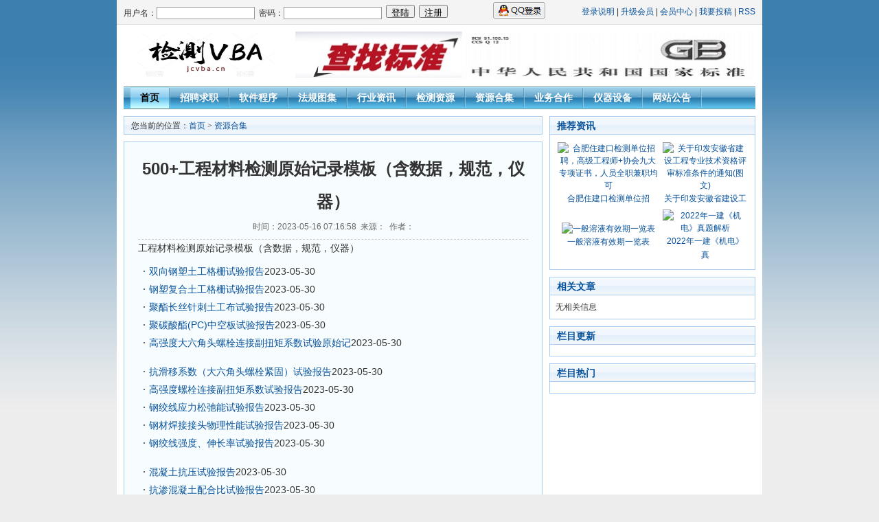

--- FILE ---
content_type: text/html
request_url: http://www.jcvba.cn/other/2023-04-14/28078.html
body_size: 14952
content:
<!DOCTYPE html PUBLIC "-//W3C//DTD XHTML 1.0 Transitional//EN" "http://www.w3.org/TR/xhtml1/DTD/xhtml1-transitional.dtd">
<html xmlns="http://www.w3.org/1999/xhtml">
<head>
<meta http-equiv="Content-Type" content="text/html; charset=utf-8" />
<title>500+工程材料检测原始记录模板（含数据，规范，仪器）- 检测VBA</title>
<meta name="keywords" content="" />
<meta name="description" content="500+工程材料检测原始记录模板（含数据，规范，仪器）" />
<link href="/skin/default/css/style.css" rel="stylesheet" type="text/css" />
<script type="text/javascript" src="/skin/default/js/tabs.js"></script>
<script type="text/javascript" src="/e/data/js/ajax.js"></script>
</head>
<body class="showpage news">
<!-- 页头 -->
<table width="100%" border="0" cellspacing="0" cellpadding="0" class="top">
<tr>
<td>
<table width="100%" border="0" cellspacing="0" cellpadding="0">
<tr>
<td width="57%"> 
<!-- 登录 -->
<script>
document.write('<script src="/e/member/login/loginjs.php?t='+Math.random()+'"><'+'/script>');
</script>
</td><td height="20">&nbsp;<span style="margin-top:18px"><a href="/e/memberconnect/index.php?apptype=qq" title="QQ免注册直接登录" onclick="this.href+='&amp;gourl='+window.location"><img src="/e/memberconnect/qq/bt_white_76X24.png"></a></span>
</td>
<td align="right">
<a onclick="window.external.addFavorite(location.href,document.title)" href="http://www.jcvba.cn/dlsm.html">登录说明</a> | <a onclick="this.style.behavior='url(#default#homepage)';this.setHomePage('/')" href="http://www.jcvba.cn/shengji.html">升级会员</a> | <a href="/e/member/cp/">会员中心</a> | <a href="/e/DoInfo/">我要投稿</a> | <a href="/e/web/?type=rss2&classid=8" target="_blank">RSS</a>
</td>

</tr>
</table>
</td>
</tr>
</table>
<table width="100%" border="0" cellpadding="0" cellspacing="10">
<tr valign="middle">
<td width="240" align="center"><a href="/"><img src="/skin/default/images/jcvba.jpg" width="200" height="65" border="0" /></a></td>
<td align="center"><a href="http://www.jcvba.cn/gb/" target="_blank"><img src="/skin/default/images/gf.jpg" width="100%" height="70" border="0" /></a></td>
</tr>
</table>
<!-- 导航tab选项卡 -->
<table width="920" border="0" align="center" cellpadding="0" cellspacing="0" class="nav">
  <tr> 
    <td class="nav_global"><ul>
        <li class="curr" id="tabnav_btn_0" onmouseover="tabit(this)"><a href="/">首页</a></li>
        <li id="tabnav_btn_1" onmouseover="tabit(this)"><a href="/news/">招聘求职</a></li><li id="tabnav_btn_2" onmouseover="tabit(this)"><a href="/movie/">软件程序</a></li><li id="tabnav_btn_3" onmouseover="tabit(this)"><a href="/gb/">法规图集</a></li><li id="tabnav_btn_4" onmouseover="tabit(this)"><a href="/buy/">行业资讯</a></li><li id="tabnav_btn_5" onmouseover="tabit(this)"><a href="/report/">检测资源</a></li><li id="tabnav_btn_6" onmouseover="tabit(this)"><a href="/other/">资源合集</a></li><li id="tabnav_btn_7" onmouseover="tabit(this)"><a href="/business/">业务合作</a></li><li id="tabnav_btn_8" onmouseover="tabit(this)"><a href="/yiqi/">仪器设备</a></li><li id="tabnav_btn_9" onmouseover="tabit(this)"><a href="/gonggao/">网站公告</a></li> </ul></td>
  </tr>
</table>
<table width="100%" border="0" cellspacing="10" cellpadding="0">
<tr valign="top">
<td class="main"><table width="100%" border="0" cellspacing="0" cellpadding="0" class="position">
<tr>
<td>您当前的位置：<a href="/">首页</a>&nbsp;>&nbsp;<a href="/other/">资源合集</a></td>
</tr>
</table>
<table width="100%" border="0" cellspacing="0" cellpadding="0" class="box">
<tr>
<td><table width="100%" border="0" cellpadding="0" cellspacing="0" class="title_info">
<tr>
<td><h1>500+工程材料检测原始记录模板（含数据，规范，仪器）</h1></td>
</tr>
<tr>
<td class="info_text">时间：2023-05-16 07:16:58&nbsp;&nbsp;来源：&nbsp;&nbsp;作者：</td>
</tr>
</table>
<table width="100%" border="0" cellspacing="0" cellpadding="0">
<tr>
<td id="text">工程材料检测原始记录模板（含数据，规范，仪器）
<ul>
	<li><a href="http://www.jcvba.cn/report/2023-05-30/29481.php" title="双向钢塑土工格栅试验报告">双向钢塑土工格栅试验报告</a>2023-05-30</li>
	<li><a href="http://www.jcvba.cn/report/2023-05-30/29480.php" title="钢塑复合土工格栅试验报告">钢塑复合土工格栅试验报告</a>2023-05-30</li>
	<li><a href="http://www.jcvba.cn/report/2023-05-30/29479.php" title="聚酯长丝针刺土工布试验报告">聚酯长丝针刺土工布试验报告</a>2023-05-30</li>
	<li><a href="http://www.jcvba.cn/report/2023-05-30/29478.php" title="聚碳酸酯(PC)中空板试验报告">聚碳酸酯(PC)中空板试验报告</a>2023-05-30</li>
	<li><a href="http://www.jcvba.cn/report/2023-05-30/29477.php" title="高强度大六角头螺栓连接副扭矩系数试验原始记">高强度大六角头螺栓连接副扭矩系数试验原始记</a>2023-05-30</li>
</ul>
<ul>
	<li><a href="http://www.jcvba.cn/report/2023-05-30/29476.php" title="抗滑移系数（大六角头螺栓紧固）试验报告">抗滑移系数（大六角头螺栓紧固）试验报告</a>2023-05-30</li>
	<li><a href="http://www.jcvba.cn/report/2023-05-30/29475.php" title="高强度螺栓连接副扭矩系数试验报告">高强度螺栓连接副扭矩系数试验报告</a>2023-05-30</li>
	<li><a href="http://www.jcvba.cn/report/2023-05-30/29474.php" title="钢绞线应力松弛能试验报告">钢绞线应力松弛能试验报告</a>2023-05-30</li>
	<li><a href="http://www.jcvba.cn/report/2023-05-30/29473.php" title="钢材焊接接头物理性能试验报告">钢材焊接接头物理性能试验报告</a>2023-05-30</li>
	<li><a href="http://www.jcvba.cn/report/2023-05-30/29472.php" title="钢绞线强度、伸长率试验报告">钢绞线强度、伸长率试验报告</a>2023-05-30</li>
</ul>
<ul>
	<li><a href="http://www.jcvba.cn/report/2023-05-30/29471.php" title="混凝土抗压试验报告">混凝土抗压试验报告</a>2023-05-30</li>
	<li><a href="http://www.jcvba.cn/report/2023-05-30/29470.php" title="抗渗混凝土配合比试验报告">抗渗混凝土配合比试验报告</a>2023-05-30</li>
	<li><a href="http://www.jcvba.cn/report/2023-05-30/29469.php" title="混凝土配合比试验报告">混凝土配合比试验报告</a>2023-05-30</li>
	<li><a href="http://www.jcvba.cn/report/2023-05-30/29468.php" title="砂浆外加剂试验报告">砂浆外加剂试验报告</a>2023-05-30</li>
	<li><a href="http://www.jcvba.cn/report/2023-05-30/29467.php" title="砂试验报告">砂试验报告</a>2023-05-30</li>
</ul>
<ul>
	<li><a href="http://www.jcvba.cn/report/2023-05-30/29466.php" title="水泥物理力学性能试验报告">水泥物理力学性能试验报告</a>2023-05-30</li>
	<li><a href="http://www.jcvba.cn/report/2023-05-30/29465.php" title="烧结普通砖试验原始记录">烧结普通砖试验原始记录</a>2023-05-30</li>
	<li><a href="http://www.jcvba.cn/report/2023-05-30/29464.php" title="砂浆配合比试验报告">砂浆配合比试验报告</a>2023-05-30</li>
	<li><a href="http://www.jcvba.cn/report/2023-05-30/29463.php" title="混凝土配合比试验原始记录">混凝土配合比试验原始记录</a>2023-05-30</li>
	<li><a href="http://www.jcvba.cn/report/2023-05-30/29462.php" title="混凝土外加剂（减水剂）试验原始记录">混凝土外加剂（减水剂）试验原始记录</a>2023-05-30</li>
</ul>
<ul>
	<li><a href="http://www.jcvba.cn/report/2023-05-30/29461.php" title="碎石试验报告">碎石试验报告</a>2023-05-30</li>
	<li><a href="http://www.jcvba.cn/report/2023-05-30/29460.php" title="石试验原始记录">石试验原始记录</a>2023-05-30</li>
	<li><a href="http://www.jcvba.cn/report/2023-05-30/29459.php" title="砂试验报告">砂试验报告</a>2023-05-30</li>
	<li><a href="http://www.jcvba.cn/report/2023-05-30/29458.php" title="砂试验原始记录">砂试验原始记录</a>2023-05-30</li>
	<li><a href="http://www.jcvba.cn/report/2023-05-30/29457.php" title="水泥物理力学性能试验原始记录">水泥物理力学性能试验原始记录</a>2023-05-30</li>
</ul>
<ul>
	<li><a href="http://www.jcvba.cn/report/2023-04-17/28356.php" title="沥青混合料最大理论密度 原始记录(含数据、规范、仪器)">沥青混合料最大理论密度 原始记录(含数据、规范、仪器)</a>2023-04-17</li>
	<li><a href="http://www.jcvba.cn/report/2023-04-17/28355.php" title="沥青混合料中沥青含量试验(离心分离法) 原始记录(含数据、规范、仪器)">沥青混合料中沥青含量试验(离心分离法) 原始记录(含数据、规范、仪器)</a>2023-04-17</li>
	<li><a href="http://www.jcvba.cn/report/2023-04-17/28354.php" title="沥青混合料马歇尔稳定度试验 原始记录(含数据、规范、仪器)">沥青混合料马歇尔稳定度试验 原始记录(含数据、规范、仪器)</a>2023-04-17</li>
	<li><a href="http://www.jcvba.cn/report/2023-04-17/28353.php" title="沥青混合料冻融劈裂试验 原始记录(含数据、规范、仪器)">沥青混合料冻融劈裂试验 原始记录(含数据、规范、仪器)</a>2023-04-17</li>
	<li><a href="http://www.jcvba.cn/report/2023-04-17/28352.php" title="沥青混合料的矿料级配 原始记录(含数据、规范、仪器)">沥青混合料的矿料级配 原始记录(含数据、规范、仪器)</a>2023-04-17</li>
</ul>
<ul>
	<li><a href="http://www.jcvba.cn/report/2023-04-17/28351.php" title="沥青混合料车辙试验 原始记录(含数据、规范、仪器)">沥青混合料车辙试验 原始记录(含数据、规范、仪器)</a>2023-04-17</li>
	<li><a href="http://www.jcvba.cn/report/2023-04-17/28350.php" title="沥青动力黏度试验(真空减压毛细管法) 原始记录(含数据、规范、仪器)">沥青动力黏度试验(真空减压毛细管法) 原始记录(含数据、规范、仪器)</a>2023-04-17</li>
	<li><a href="http://www.jcvba.cn/report/2023-04-17/28349.php" title="粗集料针片状颗粒含量试验(游标卡尺法) 原始记录(含数据、规范、仪器)">粗集料针片状颗粒含量试验(游标卡尺法) 原始记录(含数据、规范、仪器)</a>2023-04-17</li>
	<li><a href="http://www.jcvba.cn/report/2023-04-17/28348.php" title="粗集料压碎值试验 原始记录(含数据、规范、仪器)">粗集料压碎值试验 原始记录(含数据、规范、仪器)</a>2023-04-17</li>
	<li><a href="http://www.jcvba.cn/report/2023-04-17/28347.php" title="粗集料筛分试验(水洗法) 原始记录(含数据、规范、仪器)">粗集料筛分试验(水洗法) 原始记录(含数据、规范、仪器)</a>2023-04-17</li>
</ul>
<ul>
	<li><a href="http://www.jcvba.cn/report/2023-04-17/28346.php" title="粗集料软弱颗粒试验 原始记录(含数据、规范、仪器)">粗集料软弱颗粒试验 原始记录(含数据、规范、仪器)</a>2023-04-17</li>
	<li><a href="http://www.jcvba.cn/report/2023-04-17/28345.php" title="粗集料磨耗试验(洛杉矶法) 原始记录(含数据、规范、仪器)">粗集料磨耗试验(洛杉矶法) 原始记录(含数据、规范、仪器)</a>2023-04-17</li>
	<li><a href="http://www.jcvba.cn/report/2023-04-17/28344.php" title="粗集料磨光值试验 原始记录(含数据、规范、仪器)">粗集料磨光值试验 原始记录(含数据、规范、仪器)</a>2023-04-17</li>
	<li><a href="http://www.jcvba.cn/report/2023-04-17/28343.php" title="粗集料密度及吸水率试验(网篮法) 原始记录(含数据、规范、仪器)">粗集料密度及吸水率试验(网篮法) 原始记录(含数据、规范、仪器)</a>2023-04-17</li>
	<li><a href="http://www.jcvba.cn/report/2023-04-17/28342.php" title="粗集料坚固性试验 原始记录(含数据、规范、仪器)">粗集料坚固性试验 原始记录(含数据、规范、仪器)</a>2023-04-17</li>
</ul>
<ul>
	<li><a href="http://www.jcvba.cn/report/2023-04-17/28341.php" title="粗集料含泥量试验 原始记录(含数据、规范、仪器)">粗集料含泥量试验 原始记录(含数据、规范、仪器)</a>2023-04-17</li>
	<li><a href="http://www.jcvba.cn/report/2023-04-16/28333.php" title="混凝土路缘石抗折强度 原始记录(含数据、规范、仪器)">混凝土路缘石抗折强度 原始记录(含数据、规范、仪器)</a>2023-04-17</li>
	<li><a href="http://www.jcvba.cn/report/2023-04-16/28334.php" title="混凝土坍落度及坍落度经时损失 原始记录(含数据、规范、仪器)">混凝土坍落度及坍落度经时损失 原始记录(含数据、规范、仪器)</a>2023-04-17</li>
	<li><a href="http://www.jcvba.cn/report/2023-04-16/28335.php" title="混凝土压力泌水 原始记录(含数据、规范、仪器)">混凝土压力泌水 原始记录(含数据、规范、仪器)</a>2023-04-17</li>
	<li><a href="http://www.jcvba.cn/report/2023-04-16/28336.php" title="砂浆稠度 原始记录(含数据、规范、仪器)">砂浆稠度 原始记录(含数据、规范、仪器)</a>2023-04-17</li>
</ul>
<ul>
	<li><a href="http://www.jcvba.cn/report/2023-04-16/28337.php" title="砂浆分层度 原始记录(含数据、规范、仪器)">砂浆分层度 原始记录(含数据、规范、仪器)</a>2023-04-17</li>
	<li><a href="http://www.jcvba.cn/report/2023-04-16/28338.php" title="砂浆抗渗性能 原始记录(含数据、规范、仪器)">砂浆抗渗性能 原始记录(含数据、规范、仪器)</a>2023-04-17</li>
	<li><a href="http://www.jcvba.cn/report/2023-04-16/28339.php" title="砂浆立方体抗压强度 原始记录(含数据、规范、仪器)">砂浆立方体抗压强度 原始记录(含数据、规范、仪器)</a>2023-04-17</li>
	<li><a href="http://www.jcvba.cn/report/2023-04-16/28340.php" title="砂浆凝结时间 原始记录(含数据、规范、仪器)">砂浆凝结时间 原始记录(含数据、规范、仪器)</a>2023-04-17</li>
</ul>
<ul>
	<li><a href="http://www.jcvba.cn/report/2023-04-16/28239.php" title="腻子型遇水膨胀橡胶低温试验(含数据、规范、仪器)">腻子型遇水膨胀橡胶低温试验(含数据、规范、仪器)</a>2023-04-16</li>
	<li><a href="http://www.jcvba.cn/report/2023-04-16/28238.php" title="路面砖透水系数测试方法(含数据、规范、仪器)">路面砖透水系数测试方法(含数据、规范、仪器)</a>2023-04-16</li>
	<li><a href="http://www.jcvba.cn/report/2023-04-16/28237.php" title="检查井盖残留变形和承载能力试验(含数据、规范、仪器)">检查井盖残留变形和承载能力试验(含数据、规范、仪器)</a>2023-04-16</li>
	<li><a href="http://www.jcvba.cn/report/2023-04-16/28236.php" title="混凝土路面砖防滑性能 原始记录(含数据、规范、仪器)">混凝土路面砖防滑性能 原始记录(含数据、规范、仪器)</a>2023-04-16</li>
</ul>
<ul>
	<li><a href="http://www.jcvba.cn/report/2023-04-16/28333.php" title="混凝土路缘石抗折强度 原始记录(含数据、规范、仪器)">混凝土路缘石抗折强度 原始记录(含数据、规范、仪器)</a>2023-04-17</li>
	<li><a href="http://www.jcvba.cn/report/2023-04-16/28334.php" title="混凝土坍落度及坍落度经时损失 原始记录(含数据、规范、仪器)">混凝土坍落度及坍落度经时损失 原始记录(含数据、规范、仪器)</a>2023-04-17</li>
	<li><a href="http://www.jcvba.cn/report/2023-04-16/28335.php" title="混凝土压力泌水 原始记录(含数据、规范、仪器)">混凝土压力泌水 原始记录(含数据、规范、仪器)</a>2023-04-17</li>
	<li><a href="http://www.jcvba.cn/report/2023-04-16/28336.php" title="砂浆稠度 原始记录(含数据、规范、仪器)">砂浆稠度 原始记录(含数据、规范、仪器)</a>2023-04-17</li>
	<li><a href="http://www.jcvba.cn/report/2023-04-16/28337.php" title="砂浆分层度 原始记录(含数据、规范、仪器)">砂浆分层度 原始记录(含数据、规范、仪器)</a>2023-04-17</li>
</ul>
<ul>
	<li><a href="http://www.jcvba.cn/report/2023-04-16/28338.php" title="砂浆抗渗性能 原始记录(含数据、规范、仪器)">砂浆抗渗性能 原始记录(含数据、规范、仪器)</a>2023-04-17</li>
	<li><a href="http://www.jcvba.cn/report/2023-04-16/28339.php" title="砂浆立方体抗压强度 原始记录(含数据、规范、仪器)">砂浆立方体抗压强度 原始记录(含数据、规范、仪器)</a>2023-04-17</li>
	<li><a href="http://www.jcvba.cn/report/2023-04-16/28340.php" title="砂浆凝结时间 原始记录(含数据、规范、仪器)">砂浆凝结时间 原始记录(含数据、规范、仪器)</a>2023-04-17</li>
	<li><a href="http://www.jcvba.cn/report/2023-04-16/28332.php" title="混凝土立方体抗压强度 原始记录(含数据、规范、仪器)">混凝土立方体抗压强度 原始记录(含数据、规范、仪器)</a>2023-04-16</li>
	<li><a href="http://www.jcvba.cn/report/2023-04-16/28331.php" title="混凝土抗折强度 原始记录(含数据、规范、仪器)">混凝土抗折强度 原始记录(含数据、规范、仪器)</a>2023-04-16</li>
</ul>
<ul>
	<li><a href="http://www.jcvba.cn/report/2023-04-16/28330.php" title="钢筋拉伸(常温) 原始记录(含数据、规范、仪器)">钢筋拉伸(常温) 原始记录(含数据、规范、仪器)</a>2023-04-16</li>
	<li><a href="http://www.jcvba.cn/report/2023-04-16/28329.php" title="钢筋焊接接头弯曲 原始记录(含数据、规范、仪器)">钢筋焊接接头弯曲 原始记录(含数据、规范、仪器)</a>2023-04-16</li>
	<li><a href="http://www.jcvba.cn/report/2023-04-16/28328.php" title="钢筋焊接接头拉伸 原始记录(含数据、规范、仪器)">钢筋焊接接头拉伸 原始记录(含数据、规范、仪器)</a>2023-04-16</li>
	<li><a href="http://www.jcvba.cn/report/2023-04-16/28327.php" title="钢筋反向弯曲 原始记录(含数据、规范、仪器)">钢筋反向弯曲 原始记录(含数据、规范、仪器)</a>2023-04-16</li>
	<li><a href="http://www.jcvba.cn/report/2023-04-16/28326.php" title="钢筋反向弯曲 原始记录(含数据、规范、仪器)">钢筋反向弯曲 原始记录(含数据、规范、仪器)</a>2023-04-16</li>
</ul>
<ul>
	<li><a href="http://www.jcvba.cn/report/2023-04-16/28325.php" title="矿渣粉密度 原始记录(含数据、规范、仪器)">矿渣粉密度 原始记录(含数据、规范、仪器)</a>2023-04-16</li>
	<li><a href="http://www.jcvba.cn/report/2023-04-16/28324.php" title="矿渣粉流动度比的 原始记录(含数据、规范、仪器)">矿渣粉流动度比的 原始记录(含数据、规范、仪器)</a>2023-04-16</li>
	<li><a href="http://www.jcvba.cn/report/2023-04-16/28323.php" title="矿渣粉活性指数的 原始记录(含数据、规范、仪器)">矿渣粉活性指数的 原始记录(含数据、规范、仪器)</a>2023-04-16</li>
	<li><a href="http://www.jcvba.cn/report/2023-04-16/28322.php" title="矿渣粉含水量的 原始记录(含数据、规范、仪器)">矿渣粉含水量的 原始记录(含数据、规范、仪器)</a>2023-04-16</li>
	<li><a href="http://www.jcvba.cn/report/2023-04-16/28321.php" title="矿渣粉初凝时间比的 原始记录(含数据、规范、仪器)">矿渣粉初凝时间比的 原始记录(含数据、规范、仪器)</a>2023-04-16</li>
</ul>
<ul>
	<li><a href="http://www.jcvba.cn/report/2023-04-16/28320.php" title="矿渣粉比表面积 原始记录(含数据、规范、仪器)">矿渣粉比表面积 原始记录(含数据、规范、仪器)</a>2023-04-16</li>
	<li><a href="http://www.jcvba.cn/report/2023-04-16/28319.php" title="矿粉加热安定性试验(含数据、规范、仪器)">矿粉加热安定性试验(含数据、规范、仪器)</a>2023-04-16</li>
	<li><a href="http://www.jcvba.cn/report/2023-04-16/28318.php" title="膨胀剂限制膨胀率 原始记录(含数据、规范、仪器)">膨胀剂限制膨胀率 原始记录(含数据、规范、仪器)</a>2023-04-16</li>
	<li><a href="http://www.jcvba.cn/report/2023-04-16/28317.php" title="膨胀剂细度 原始记录(含数据、规范、仪器)">膨胀剂细度 原始记录(含数据、规范、仪器)</a>2023-04-16</li>
	<li><a href="http://www.jcvba.cn/report/2023-04-16/28316.php" title="膨胀剂凝结时间 原始记录(含数据、规范、仪器)">膨胀剂凝结时间 原始记录(含数据、规范、仪器)</a>2023-04-16</li>
</ul>
<ul>
	<li><a href="http://www.jcvba.cn/report/2023-04-16/28264.php" title="掺外加剂混凝土凝结时间差 原始记录(含数据、规范、仪器)">掺外加剂混凝土凝结时间差 原始记录(含数据、规范、仪器)</a>2023-04-16</li>
	<li><a href="http://www.jcvba.cn/report/2023-04-16/28263.php" title="掺外加剂混凝土泌水率比 原始记录(含数据、规范、仪器)">掺外加剂混凝土泌水率比 原始记录(含数据、规范、仪器)</a>2023-04-16</li>
	<li><a href="http://www.jcvba.cn/report/2023-04-16/28262.php" title="外加剂减水率 原始记录(含数据、规范、仪器)">外加剂减水率 原始记录(含数据、规范、仪器)</a>2023-04-16</li>
	<li><a href="http://www.jcvba.cn/report/2023-04-16/28261.php" title="外加剂含固量 原始记录(含数据、规范、仪器)">外加剂含固量 原始记录(含数据、规范、仪器)</a>2023-04-16</li>
	<li><a href="http://www.jcvba.cn/report/2023-04-16/28260.php" title="外加剂水泥净浆流动度">外加剂水泥净浆流动度</a>2023-04-16</li>
</ul>
<ul>
	<li><a href="http://www.jcvba.cn/report/2023-04-16/28259.php" title="挖坑灌砂测试压实度方法(含数据、规范、仪器)">挖坑灌砂测试压实度方法(含数据、规范、仪器)</a>2023-04-16</li>
	<li><a href="http://www.jcvba.cn/report/2023-04-16/28258.php" title="手工铺砂法测试路面构造深度方法(含数据、规范、仪器)">手工铺砂法测试路面构造深度方法(含数据、规范、仪器)</a>2023-04-16</li>
	<li><a href="http://www.jcvba.cn/report/2023-04-16/28257.php" title="连续式平整度仪测试平整度方法(含数据、规范、仪器)">连续式平整度仪测试平整度方法(含数据、规范、仪器)</a>2023-04-16</li>
	<li><a href="http://www.jcvba.cn/report/2023-04-16/28256.php" title="贝克曼梁测试路基路面回弹模量方法(含数据、规范、仪器)">贝克曼梁测试路基路面回弹模量方法(含数据、规范、仪器)</a>2023-04-16</li>
	<li><a href="http://www.jcvba.cn/report/2023-04-16/28255.php" title="土工膜耐静水压试验(含数据、规范、仪器)">土工膜耐静水压试验(含数据、规范、仪器)</a>2023-04-16</li>
</ul>
<ul>
	<li><a href="http://www.jcvba.cn/report/2023-04-16/28254.php" title="制品型遇水膨胀橡胶低温弯折性的测定(含数据、规范、仪器)">制品型遇水膨胀橡胶低温弯折性的测定(含数据、规范、仪器)</a>2023-04-16</li>
	<li><a href="http://www.jcvba.cn/report/2023-04-16/28253.php" title="制品型遇水膨胀橡胶拉伸强度及拉断伸长率的测定(含数据、规范、仪器)">制品型遇水膨胀橡胶拉伸强度及拉断伸长率的测定(含数据、规范、仪器)</a>2023-04-16</li>
	<li><a href="http://www.jcvba.cn/report/2023-04-16/28252.php" title="制品型遇水膨胀橡胶体积膨胀倍率的测定(含数据、规范、仪器)">制品型遇水膨胀橡胶体积膨胀倍率的测定(含数据、规范、仪器)</a>2023-04-16</li>
	<li><a href="http://www.jcvba.cn/report/2023-04-16/28251.php" title="土工合成材料垂直渗透性能试验（恒水头法）(含数据、规范、仪器)">土工合成材料垂直渗透性能试验（恒水头法）(含数据、规范、仪器)</a>2023-04-16</li>
	<li><a href="http://www.jcvba.cn/report/2023-04-16/28250.php" title="土工合成材料梯形撕破强力试验(含数据、规范、仪器)">土工合成材料梯形撕破强力试验(含数据、规范、仪器)</a>2023-04-16</li>
</ul>
<ul>
	<li><a href="http://www.jcvba.cn/report/2023-04-16/28249.php" title="制品型遇水膨胀橡胶反复浸水试验(含数据、规范、仪器)">制品型遇水膨胀橡胶反复浸水试验(含数据、规范、仪器)</a>2023-04-16</li>
	<li><a href="http://www.jcvba.cn/report/2023-04-16/28248.php" title="土工合成材料CBR顶破强力试验(含数据、规范、仪器)">土工合成材料CBR顶破强力试验(含数据、规范、仪器)</a>2023-04-16</li>
	<li><a href="http://www.jcvba.cn/report/2023-04-16/28247.php" title="土工布的宽条拉伸试验(含数据、规范、仪器)">土工布的宽条拉伸试验(含数据、规范、仪器)</a>2023-04-16</li>
	<li><a href="http://www.jcvba.cn/report/2023-04-16/28246.php" title="土的直接剪切试验（快剪法）(含数据、规范、仪器)">土的直接剪切试验（快剪法）(含数据、规范、仪器)</a>2023-04-16</li>
	<li><a href="http://www.jcvba.cn/report/2023-04-16/28245.php" title="土的颗粒分析密度计法 原始记录(含数据、规范、仪器)">土的颗粒分析密度计法 原始记录(含数据、规范、仪器)</a>2023-04-16</li>
</ul>
<ul>
	<li><a href="http://www.jcvba.cn/report/2023-04-16/28244.php" title="土的颗粒分析水洗筛分法 原始记录(含数据、规范、仪器)">土的颗粒分析水洗筛分法 原始记录(含数据、规范、仪器)</a>2023-04-16</li>
	<li><a href="http://www.jcvba.cn/report/2023-04-16/28243.php" title="土的变水头渗透试验(含数据、规范、仪器)">土的变水头渗透试验(含数据、规范、仪器)</a>2023-04-16</li>
	<li><a href="http://www.jcvba.cn/report/2023-04-16/28242.php" title="水箅残留变形和承载能力试验(含数据、规范、仪器)">水箅残留变形和承载能力试验(含数据、规范、仪器)</a>2023-04-16</li>
	<li><a href="http://www.jcvba.cn/report/2023-04-16/28241.php" title="膨胀性试验（自由膨胀率试验）(含数据、规范、仪器)">膨胀性试验（自由膨胀率试验）(含数据、规范、仪器)</a>2023-04-16</li>
	<li><a href="http://www.jcvba.cn/report/2023-04-16/28240.php" title="腻子型遇水膨胀橡胶高温流淌性的测定(含数据、规范、仪器)">腻子型遇水膨胀橡胶高温流淌性的测定(含数据、规范、仪器)</a>2023-04-16</li>
</ul>&nbsp;
<ul>
	<li><a href="http://www.jcvba.cn/report/2023-04-16/28290.php" title="粉煤灰含水量 原始记录(含数据、规范、仪器)">粉煤灰含水量 原始记录(含数据、规范、仪器)</a>2023-04-16</li>
	<li><a href="http://www.jcvba.cn/report/2023-04-16/28289.php" title="粉煤灰安定性 原始记录(含数据、规范、仪器)">粉煤灰安定性 原始记录(含数据、规范、仪器)</a>2023-04-16</li>
	<li><a href="http://www.jcvba.cn/report/2023-04-16/28288.php" title="混凝土路缘石吸水率 原始记录(含数据、规范、仪器)">混凝土路缘石吸水率 原始记录(含数据、规范、仪器)</a>2023-04-16</li>
	<li><a href="http://www.jcvba.cn/report/2023-04-16/28287.php" title="混凝土路缘石抗压强度 原始记录(含数据、规范、仪器)">混凝土路缘石抗压强度 原始记录(含数据、规范、仪器)</a>2023-04-16</li>
	<li><a href="http://www.jcvba.cn/report/2023-04-16/28286.php" title="矿粉筛分试验(含数据、规范、仪器)">矿粉筛分试验(含数据、规范、仪器)</a>2023-04-16</li>
</ul>
<ul>
	<li><a href="http://www.jcvba.cn/report/2023-04-16/28285.php" title="钢筋尺寸偏差和重量偏差 原始记录(含数据、规范、仪器)">钢筋尺寸偏差和重量偏差 原始记录(含数据、规范、仪器)</a>2023-04-16</li>
	<li><a href="http://www.jcvba.cn/report/2023-04-16/28284.php" title="混凝土抗氯离子渗透试验（RCM法）(含数据、规范、仪器)">混凝土抗氯离子渗透试验（RCM法）(含数据、规范、仪器)</a>2023-04-16</li>
	<li><a href="http://www.jcvba.cn/report/2023-04-16/28283.php" title="钢筋机械连接抗拉强度 原始记录(含数据、规范、仪器)">钢筋机械连接抗拉强度 原始记录(含数据、规范、仪器)</a>2023-04-16</li>
	<li><a href="http://www.jcvba.cn/report/2023-04-16/28282.php" title="钢筋焊接接头拉伸 原始记录(含数据、规范、仪器)">钢筋焊接接头拉伸 原始记录(含数据、规范、仪器)</a>2023-04-16</li>
	<li><a href="http://www.jcvba.cn/report/2023-04-16/28281.php" title="钢筋机械连接工艺性能 原始记录(含数据、规范、仪器)">钢筋机械连接工艺性能 原始记录(含数据、规范、仪器)</a>2023-04-16</li>
</ul>
<ul>
	<li><a href="http://www.jcvba.cn/report/2023-04-16/28279.php" title="混凝土用水中氯化物的 原始记录(含数据、规范、仪器)">混凝土用水中氯化物的 原始记录(含数据、规范、仪器)</a>2023-04-16</li>
	<li><a href="http://www.jcvba.cn/report/2023-04-16/28278.php" title="混凝土用水中硫酸盐及硫化物的 原始记录(含数据、规范、仪器)">混凝土用水中硫酸盐及硫化物的 原始记录(含数据、规范、仪器)</a>2023-04-16</li>
	<li><a href="http://www.jcvba.cn/report/2023-04-16/28277.php" title="环刀测试压实度方法(含数据、规范、仪器)">环刀测试压实度方法(含数据、规范、仪器)</a>2023-04-16</li>
	<li><a href="http://www.jcvba.cn/report/2023-04-16/28276.php" title="掺外加剂混凝土抗压强度比 原始记录(含数据、规范、仪器)">掺外加剂混凝土抗压强度比 原始记录(含数据、规范、仪器)</a>2023-04-16</li>
	<li><a href="http://www.jcvba.cn/report/2023-04-16/28275.php" title="掺外加剂混凝土含气量 原始记录(含数据、规范、仪器)">掺外加剂混凝土含气量 原始记录(含数据、规范、仪器)</a>2023-04-16</li>
</ul>
<ul>
	<li><a href="http://www.jcvba.cn/report/2023-04-16/28274.php" title="钻芯测试路面压实度方法(含数据、规范、仪器)">钻芯测试路面压实度方法(含数据、规范、仪器)</a>2023-04-16</li>
	<li><a href="http://www.jcvba.cn/report/2023-04-16/28273.php" title="三米直尺测试平整度方法(含数据、规范、仪器)">三米直尺测试平整度方法(含数据、规范、仪器)</a>2023-04-16</li>
	<li><a href="http://www.jcvba.cn/report/2023-04-16/28272.php" title="混凝土用水中可溶物的 原始记录(含数据、规范、仪器)">混凝土用水中可溶物的 原始记录(含数据、规范、仪器)</a>2023-04-16</li>
	<li><a href="http://www.jcvba.cn/report/2023-04-16/28271.php" title="混凝土用水中不溶物的 原始记录(含数据、规范、仪器)">混凝土用水中不溶物的 原始记录(含数据、规范、仪器)</a>2023-04-16</li>
	<li><a href="http://www.jcvba.cn/report/2023-04-16/28270.php" title="混凝土用水的pH值的 原始记录(含数据、规范、仪器)">混凝土用水的pH值的 原始记录(含数据、规范、仪器)</a>2023-04-16</li>
</ul>
<ul>
	<li><a href="http://www.jcvba.cn/report/2023-04-16/28269.php" title="外加剂的总碱含量测定(含数据、规范、仪器)">外加剂的总碱含量测定(含数据、规范、仪器)</a>2023-04-16</li>
	<li><a href="http://www.jcvba.cn/report/2023-04-16/28268.php" title="外加剂的氯离子含量测定(含数据、规范、仪器)">外加剂的氯离子含量测定(含数据、规范、仪器)</a>2023-04-16</li>
	<li><a href="http://www.jcvba.cn/report/2023-04-16/28267.php" title="外加剂pH值测定(含数据、规范、仪器)">外加剂pH值测定(含数据、规范、仪器)</a>2023-04-16</li>
	<li><a href="http://www.jcvba.cn/report/2023-04-16/28266.php" title="贝克曼梁测试路基路面回弹弯沉方法(含数据、规范、仪器)">贝克曼梁测试路基路面回弹弯沉方法(含数据、规范、仪器)</a>2023-04-16</li>
	<li><a href="http://www.jcvba.cn/report/2023-04-16/28265.php" title="摆式仪测试路面摩擦系数方法(含数据、规范、仪器)">摆式仪测试路面摩擦系数方法(含数据、规范、仪器)</a>2023-04-16</li>
</ul>&nbsp;
<ul>
	<li><a href="http://www.jcvba.cn/report/2023-04-16/28315.php" title="膨胀剂抗压强度比 原始记录(含数据、规范、仪器)">膨胀剂抗压强度比 原始记录(含数据、规范、仪器)</a>2023-04-16</li>
	<li><a href="http://www.jcvba.cn/report/2023-04-16/28314.php" title="膨胀剂中氧化镁的 原始记录(含数据、规范、仪器)">膨胀剂中氧化镁的 原始记录(含数据、规范、仪器)</a>2023-04-16</li>
	<li><a href="http://www.jcvba.cn/report/2023-04-16/28313.php" title="膨胀剂中碱含量的 原始记录(含数据、规范、仪器)">膨胀剂中碱含量的 原始记录(含数据、规范、仪器)</a>2023-04-16</li>
	<li><a href="http://www.jcvba.cn/report/2023-04-16/28312.php" title="砂浆保水性 原始记录(含数据、规范、仪器)">砂浆保水性 原始记录(含数据、规范、仪器)</a>2023-04-16</li>
	<li><a href="http://www.jcvba.cn/report/2023-04-16/28311.php" title="砂浆表观密度 原始记录(含数据、规范、仪器)">砂浆表观密度 原始记录(含数据、规范、仪器)</a>2023-04-16</li>
</ul>
<ul>
	<li><a href="http://www.jcvba.cn/report/2023-04-16/28310.php" title="土的比重试验(含数据、规范、仪器)">土的比重试验(含数据、规范、仪器)</a>2023-04-16</li>
	<li><a href="http://www.jcvba.cn/report/2023-04-16/28309.php" title="土的含水率 原始记录(含数据、规范、仪器)">土的含水率 原始记录(含数据、规范、仪器)</a>2023-04-16</li>
	<li><a href="http://www.jcvba.cn/report/2023-04-16/28308.php" title="土的界限含水率 原始记录(含数据、规范、仪器)">土的界限含水率 原始记录(含数据、规范、仪器)</a>2023-04-16</li>
	<li><a href="http://www.jcvba.cn/report/2023-04-16/28307.php" title="土的有机质含量(含数据、规范、仪器)">土的有机质含量(含数据、规范、仪器)</a>2023-04-16</li>
	<li><a href="http://www.jcvba.cn/report/2023-04-16/28306.php" title="土的原位密度-灌水法(含数据、规范、仪器)">土的原位密度-灌水法(含数据、规范、仪器)</a>2023-04-16</li>
</ul>
<ul>
	<li><a href="http://www.jcvba.cn/report/2023-04-16/28305.php" title="土的击实 原始记录(含数据、规范、仪器)">土的击实 原始记录(含数据、规范、仪器)</a>2023-04-16</li>
	<li><a href="http://www.jcvba.cn/report/2023-04-16/28304.php" title="土的颗粒分析 原始记录(含数据、规范、仪器)">土的颗粒分析 原始记录(含数据、规范、仪器)</a>2023-04-16</li>
	<li><a href="http://www.jcvba.cn/report/2023-04-16/28303.php" title="矿粉塑性指数试验(含数据、规范、仪器)">矿粉塑性指数试验(含数据、规范、仪器)</a>2023-04-16</li>
	<li><a href="http://www.jcvba.cn/report/2023-04-16/28302.php" title="矿粉亲水系数试验(含数据、规范、仪器)">矿粉亲水系数试验(含数据、规范、仪器)</a>2023-04-16</li>
	<li><a href="http://www.jcvba.cn/report/2023-04-16/28301.php" title="混凝土抗折强度 原始记录(含数据、规范、仪器)">混凝土抗折强度 原始记录(含数据、规范、仪器)</a>2023-04-16</li>
</ul>
<ul>
	<li><a href="http://www.jcvba.cn/report/2023-04-16/28300.php" title="混凝土抗氯离子渗透试验（电通量法）">混凝土抗氯离子渗透试验（电通量法）</a>2023-04-16</li>
	<li><a href="http://www.jcvba.cn/report/2023-04-16/28299.php" title="混凝土抗水渗透 原始记录(含数据、规范、仪器)">混凝土抗水渗透 原始记录(含数据、规范、仪器)</a>2023-04-16</li>
	<li><a href="http://www.jcvba.cn/report/2023-04-16/28298.php" title="混凝土含气量 原始记录(含数据、规范、仪器)">混凝土含气量 原始记录(含数据、规范、仪器)</a>2023-04-16</li>
	<li><a href="http://www.jcvba.cn/report/2023-04-16/28297.php" title="混凝土表观密度 原始记录(含数据、规范、仪器)">混凝土表观密度 原始记录(含数据、规范、仪器)</a>2023-04-16</li>
	<li><a href="http://www.jcvba.cn/report/2023-04-16/28296.php" title="混凝土扩展度和扩展度经时损失(含数据、规范、仪器)">混凝土扩展度和扩展度经时损失(含数据、规范、仪器)</a>2023-04-16</li>
</ul>
<ul>
	<li><a href="http://www.jcvba.cn/report/2023-04-16/28295.php" title="混凝土凝结时间 原始记录(含数据、规范、仪器)">混凝土凝结时间 原始记录(含数据、规范、仪器)</a>2023-04-16</li>
	<li><a href="http://www.jcvba.cn/report/2023-04-16/28294.php" title="粉煤灰需水量比 原始记录(含数据、规范、仪器)">粉煤灰需水量比 原始记录(含数据、规范、仪器)</a>2023-04-16</li>
	<li><a href="http://www.jcvba.cn/report/2023-04-16/28293.php" title="粉煤灰细度 原始记录(含数据、规范、仪器)">粉煤灰细度 原始记录(含数据、规范、仪器)</a>2023-04-16</li>
	<li><a href="http://www.jcvba.cn/report/2023-04-16/28292.php" title="粉煤灰强度活性指数 原始记录(含数据、规范、仪器)">粉煤灰强度活性指数 原始记录(含数据、规范、仪器)</a>2023-04-16</li>
	<li><a href="http://www.jcvba.cn/report/2023-04-16/28291.php" title="粉煤灰密度 原始记录(含数据、规范、仪器)">粉煤灰密度 原始记录(含数据、规范、仪器)</a>2023-04-16</li>
</ul>&nbsp;
<ul>
	<li><a href="http://www.jcvba.cn/report/2023-04-16/28340.php" title="砂浆凝结时间 原始记录(含数据、规范、仪器)">砂浆凝结时间 原始记录(含数据、规范、仪器)</a>2023-04-16</li>
	<li><a href="http://www.jcvba.cn/report/2023-04-16/28339.php" title="砂浆立方体抗压强度 原始记录(含数据、规范、仪器)">砂浆立方体抗压强度 原始记录(含数据、规范、仪器)</a>2023-04-16</li>
	<li><a href="http://www.jcvba.cn/report/2023-04-16/28338.php" title="砂浆抗渗性能 原始记录(含数据、规范、仪器)">砂浆抗渗性能 原始记录(含数据、规范、仪器)</a>2023-04-16</li>
	<li><a href="http://www.jcvba.cn/report/2023-04-16/28337.php" title="砂浆分层度 原始记录(含数据、规范、仪器)">砂浆分层度 原始记录(含数据、规范、仪器)</a>2023-04-16</li>
	<li><a href="http://www.jcvba.cn/report/2023-04-16/28336.php" title="砂浆稠度 原始记录(含数据、规范、仪器)">砂浆稠度 原始记录(含数据、规范、仪器)</a>2023-04-16</li>
</ul>
<ul>
	<li><a href="http://www.jcvba.cn/report/2023-04-16/28335.php" title="混凝土压力泌水 原始记录(含数据、规范、仪器)">混凝土压力泌水 原始记录(含数据、规范、仪器)</a>2023-04-16</li>
	<li><a href="http://www.jcvba.cn/report/2023-04-16/28334.php" title="混凝土坍落度及坍落度经时损失 原始记录(含数据、规范、仪器)">混凝土坍落度及坍落度经时损失 原始记录(含数据、规范、仪器)</a>2023-04-16</li>
	<li><a href="http://www.jcvba.cn/report/2023-04-16/28333.php" title="混凝土路缘石抗折强度 原始记录(含数据、规范、仪器)">混凝土路缘石抗折强度 原始记录(含数据、规范、仪器)</a>2023-04-16</li>
	<li><a href="http://www.jcvba.cn/report/2023-04-16/28332.php" title="混凝土立方体抗压强度 原始记录(含数据、规范、仪器)">混凝土立方体抗压强度 原始记录(含数据、规范、仪器)</a>2023-04-16</li>
	<li><a href="http://www.jcvba.cn/report/2023-04-16/28331.php" title="混凝土抗折强度 原始记录(含数据、规范、仪器)">混凝土抗折强度 原始记录(含数据、规范、仪器)</a>2023-04-16</li>
</ul>
<ul>
	<li><a href="http://www.jcvba.cn/report/2023-04-16/28330.php" title="钢筋拉伸(常温) 原始记录(含数据、规范、仪器)">钢筋拉伸(常温) 原始记录(含数据、规范、仪器)</a>2023-04-16</li>
	<li><a href="http://www.jcvba.cn/report/2023-04-16/28329.php" title="钢筋焊接接头弯曲 原始记录(含数据、规范、仪器)">钢筋焊接接头弯曲 原始记录(含数据、规范、仪器)</a>2023-04-16</li>
	<li><a href="http://www.jcvba.cn/report/2023-04-16/28328.php" title="钢筋焊接接头拉伸 原始记录(含数据、规范、仪器)">钢筋焊接接头拉伸 原始记录(含数据、规范、仪器)</a>2023-04-16</li>
	<li><a href="http://www.jcvba.cn/report/2023-04-16/28327.php" title="钢筋反向弯曲 原始记录(含数据、规范、仪器)">钢筋反向弯曲 原始记录(含数据、规范、仪器)</a>2023-04-16</li>
	<li><a href="http://www.jcvba.cn/report/2023-04-16/28326.php" title="钢筋反向弯曲 原始记录(含数据、规范、仪器)">钢筋反向弯曲 原始记录(含数据、规范、仪器)</a>2023-04-16</li>
</ul>
<ul>
	<li><a href="http://www.jcvba.cn/report/2023-04-16/28325.php" title="矿渣粉密度 原始记录(含数据、规范、仪器)">矿渣粉密度 原始记录(含数据、规范、仪器)</a>2023-04-16</li>
	<li><a href="http://www.jcvba.cn/report/2023-04-16/28324.php" title="矿渣粉流动度比的 原始记录(含数据、规范、仪器)">矿渣粉流动度比的 原始记录(含数据、规范、仪器)</a>2023-04-16</li>
	<li><a href="http://www.jcvba.cn/report/2023-04-16/28323.php" title="矿渣粉活性指数的 原始记录(含数据、规范、仪器)">矿渣粉活性指数的 原始记录(含数据、规范、仪器)</a>2023-04-16</li>
	<li><a href="http://www.jcvba.cn/report/2023-04-16/28322.php" title="矿渣粉含水量的 原始记录(含数据、规范、仪器)">矿渣粉含水量的 原始记录(含数据、规范、仪器)</a>2023-04-16</li>
	<li><a href="http://www.jcvba.cn/report/2023-04-16/28321.php" title="矿渣粉初凝时间比的 原始记录(含数据、规范、仪器)">矿渣粉初凝时间比的 原始记录(含数据、规范、仪器)</a>2023-04-16</li>
</ul>
<ul>
	<li><a href="http://www.jcvba.cn/report/2023-04-16/28320.php" title="矿渣粉比表面积 原始记录(含数据、规范、仪器)">矿渣粉比表面积 原始记录(含数据、规范、仪器)</a>2023-04-16</li>
	<li><a href="http://www.jcvba.cn/report/2023-04-16/28319.php" title="矿粉加热安定性试验(含数据、规范、仪器)">矿粉加热安定性试验(含数据、规范、仪器)</a>2023-04-16</li>
	<li><a href="http://www.jcvba.cn/report/2023-04-16/28318.php" title="膨胀剂限制膨胀率 原始记录(含数据、规范、仪器)">膨胀剂限制膨胀率 原始记录(含数据、规范、仪器)</a>2023-04-16</li>
	<li><a href="http://www.jcvba.cn/report/2023-04-16/28317.php" title="膨胀剂细度 原始记录(含数据、规范、仪器)">膨胀剂细度 原始记录(含数据、规范、仪器)</a>2023-04-16</li>
	<li><a href="http://www.jcvba.cn/report/2023-04-16/28316.php" title="膨胀剂凝结时间 原始记录(含数据、规范、仪器)">膨胀剂凝结时间 原始记录(含数据、规范、仪器)</a>2023-04-16</li>
</ul>
<ul>
	<li><a href="http://www.jcvba.cn/report/2023-04-16/28279.php" title="混凝土用水中氯化物的 原始记录(含数据、规范、仪器)">混凝土用水中氯化物的 原始记录(含数据、规范、仪器)</a>2023-04-16</li>
	<li><a href="http://www.jcvba.cn/report/2023-04-16/28278.php" title="混凝土用水中硫酸盐及硫化物的 原始记录(含数据、规范、仪器)">混凝土用水中硫酸盐及硫化物的 原始记录(含数据、规范、仪器)</a>2023-04-16</li>
	<li><a href="http://www.jcvba.cn/report/2023-04-16/28277.php" title="环刀测试压实度方法">环刀测试压实度方法</a>2023-04-16</li>
	<li><a href="http://www.jcvba.cn/report/2023-04-16/28276.php" title="掺外加剂混凝土抗压强度比 原始记录(含数据、规范、仪器)">掺外加剂混凝土抗压强度比 原始记录(含数据、规范、仪器)</a>2023-04-16</li>
	<li><a href="http://www.jcvba.cn/report/2023-04-16/28275.php" title="掺外加剂混凝土含气量 原始记录(含数据、规范、仪器)">掺外加剂混凝土含气量 原始记录(含数据、规范、仪器)</a>2023-04-16</li>
</ul>
<ul>
	<li><a href="http://www.jcvba.cn/report/2023-04-16/28274.php" title="钻芯测试路面压实度方法">钻芯测试路面压实度方法</a>2023-04-16</li>
	<li><a href="http://www.jcvba.cn/report/2023-04-16/28273.php" title="三米直尺测试平整度方法">三米直尺测试平整度方法</a>2023-04-16</li>
	<li><a href="http://www.jcvba.cn/report/2023-04-16/28272.php" title="混凝土用水中可溶物的 原始记录(含数据、规范、仪器)">混凝土用水中可溶物的 原始记录(含数据、规范、仪器)</a>2023-04-16</li>
	<li><a href="http://www.jcvba.cn/report/2023-04-16/28271.php" title="混凝土用水中不溶物的 原始记录(含数据、规范、仪器)">混凝土用水中不溶物的 原始记录(含数据、规范、仪器)</a>2023-04-16</li>
	<li><a href="http://www.jcvba.cn/report/2023-04-16/28270.php" title="混凝土用水的pH值的 原始记录(含数据、规范、仪器)">混凝土用水的pH值的 原始记录(含数据、规范、仪器)</a>2023-04-16</li>
</ul>
<ul>
	<li><a href="http://www.jcvba.cn/report/2023-04-16/28269.php" title="外加剂的总碱含量测定">外加剂的总碱含量测定</a>2023-04-16</li>
	<li><a href="http://www.jcvba.cn/report/2023-04-16/28268.php" title="外加剂的氯离子含量测定">外加剂的氯离子含量测定</a>2023-04-16</li>
	<li><a href="http://www.jcvba.cn/report/2023-04-16/28267.php" title="外加剂pH值测定">外加剂pH值测定</a>2023-04-16</li>
	<li><a href="http://www.jcvba.cn/report/2023-04-16/28266.php" title="贝克曼梁测试路基路面回弹弯沉方法">贝克曼梁测试路基路面回弹弯沉方法</a>2023-04-16</li>
	<li><a href="http://www.jcvba.cn/report/2023-04-16/28265.php" title="摆式仪测试路面摩擦系数方法">摆式仪测试路面摩擦系数方法</a>2023-04-16</li>
</ul>
<ul>
	<li><a href="http://www.jcvba.cn/report/2023-04-16/28264.php" title="掺外加剂混凝土凝结时间差 原始记录(含数据、规范、仪器)">掺外加剂混凝土凝结时间差 原始记录(含数据、规范、仪器)</a>2023-04-16</li>
	<li><a href="http://www.jcvba.cn/report/2023-04-16/28263.php" title="掺外加剂混凝土泌水率比 原始记录(含数据、规范、仪器)">掺外加剂混凝土泌水率比 原始记录(含数据、规范、仪器)</a>2023-04-16</li>
	<li><a href="http://www.jcvba.cn/report/2023-04-16/28262.php" title="外加剂减水率 原始记录(含数据、规范、仪器)">外加剂减水率 原始记录(含数据、规范、仪器)</a>2023-04-16</li>
	<li><a href="http://www.jcvba.cn/report/2023-04-16/28261.php" title="外加剂含固量 原始记录(含数据、规范、仪器)">外加剂含固量 原始记录(含数据、规范、仪器)</a>2023-04-16</li>
	<li><a href="http://www.jcvba.cn/report/2023-04-16/28260.php" title="外加剂水泥净浆流动度">外加剂水泥净浆流动度</a>2023-04-16</li>
</ul>
<ul>
	<li><a href="http://www.jcvba.cn/report/2023-04-16/28259.php" title="挖坑灌砂测试压实度方法">挖坑灌砂测试压实度方法</a>2023-04-16</li>
	<li><a href="http://www.jcvba.cn/report/2023-04-16/28258.php" title="手工铺砂法测试路面构造深度方法">手工铺砂法测试路面构造深度方法</a>2023-04-16</li>
	<li><a href="http://www.jcvba.cn/report/2023-04-16/28257.php" title="连续式平整度仪测试平整度方法">连续式平整度仪测试平整度方法</a>2023-04-16</li>
	<li><a href="http://www.jcvba.cn/report/2023-04-16/28256.php" title="贝克曼梁测试路基路面回弹模量方法">贝克曼梁测试路基路面回弹模量方法</a>2023-04-16</li>
</ul>
<ul>
	<li><a href="http://www.jcvba.cn/report/2023-04-16/28255.php" title="土工膜耐静水压试验(含数据、规范、仪器)">土工膜耐静水压试验(含数据、规范、仪器)</a>2023-04-16</li>
	<li><a href="http://www.jcvba.cn/report/2023-04-16/28254.php" title="制品型遇水膨胀橡胶低温弯折性的测定(含数据、规范、仪器)">制品型遇水膨胀橡胶低温弯折性的测定(含数据、规范、仪器)</a>2023-04-16</li>
	<li><a href="http://www.jcvba.cn/report/2023-04-16/28253.php" title="制品型遇水膨胀橡胶拉伸强度及拉断伸长率的测定(含数据、规范、仪器)">制品型遇水膨胀橡胶拉伸强度及拉断伸长率的测定(含数据、规范、仪器)</a>2023-04-16</li>
	<li><a href="http://www.jcvba.cn/report/2023-04-16/28252.php" title="制品型遇水膨胀橡胶体积膨胀倍率的测定(含数据、规范、仪器)">制品型遇水膨胀橡胶体积膨胀倍率的测定(含数据、规范、仪器)</a>2023-04-16</li>
	<li><a href="http://www.jcvba.cn/report/2023-04-16/28251.php" title="土工合成材料垂直渗透性能试验（恒水头法）(含数据、规范、仪器)">土工合成材料垂直渗透性能试验（恒水头法）(含数据、规范、仪器)</a>2023-04-16</li>
</ul>
<ul>
	<li><a href="http://www.jcvba.cn/report/2023-04-16/28250.php" title="土工合成材料梯形撕破强力试验(含数据、规范、仪器)">土工合成材料梯形撕破强力试验(含数据、规范、仪器)</a>2023-04-16</li>
	<li><a href="http://www.jcvba.cn/report/2023-04-16/28249.php" title="制品型遇水膨胀橡胶反复浸水试验(含数据、规范、仪器)">制品型遇水膨胀橡胶反复浸水试验(含数据、规范、仪器)</a>2023-04-16</li>
	<li><a href="http://www.jcvba.cn/report/2023-04-16/28248.php" title="土工合成材料CBR顶破强力试验(含数据、规范、仪器)">土工合成材料CBR顶破强力试验(含数据、规范、仪器)</a>2023-04-16</li>
	<li><a href="http://www.jcvba.cn/report/2023-04-16/28247.php" title="土工布的宽条拉伸试验(含数据、规范、仪器)">土工布的宽条拉伸试验(含数据、规范、仪器)</a>2023-04-16</li>
	<li><a href="http://www.jcvba.cn/report/2023-04-16/28246.php" title="土的直接剪切试验（快剪法）(含数据、规范、仪器)">土的直接剪切试验（快剪法）(含数据、规范、仪器)</a>2023-04-16</li>
</ul>
<ul>
	<li><a href="http://www.jcvba.cn/report/2023-04-16/28245.php" title="土的颗粒分析密度计法 原始记录(含数据、规范、仪器)">土的颗粒分析密度计法 原始记录(含数据、规范、仪器)</a>2023-04-16</li>
	<li><a href="http://www.jcvba.cn/report/2023-04-16/28244.php" title="土的颗粒分析水洗筛分法 原始记录(含数据、规范、仪器)">土的颗粒分析水洗筛分法 原始记录(含数据、规范、仪器)</a>2023-04-16</li>
	<li><a href="http://www.jcvba.cn/report/2023-04-16/28243.php" title="土的变水头渗透试验(含数据、规范、仪器)">土的变水头渗透试验(含数据、规范、仪器)</a>2023-04-16</li>
	<li><a href="http://www.jcvba.cn/report/2023-04-16/28242.php" title="水箅残留变形和承载能力试验(含数据、规范、仪器)">水箅残留变形和承载能力试验(含数据、规范、仪器)</a>2023-04-16</li>
	<li><a href="http://www.jcvba.cn/report/2023-04-16/28241.php" title="膨胀性试验（自由膨胀率试验）(含数据、规范、仪器)">膨胀性试验（自由膨胀率试验）(含数据、规范、仪器)</a>2023-04-16</li>
</ul>
<ul>
	<li><a href="http://www.jcvba.cn/report/2023-04-15/28211.php" title="自粘型聚合物改性沥青防水卷材耐热性 原始记录(含数据、规范、仪器)">自粘型聚合物改性沥青防水卷材耐热性 原始记录(含数据、规范、仪器)</a>2023-04-15</li>
	<li><a href="http://www.jcvba.cn/report/2023-04-15/28210.php" title="自粘型聚合物改性沥青防水卷材钉杆撕裂强度 原始记录(含数据、规范、仪器)">自粘型聚合物改性沥青防水卷材钉杆撕裂强度 原始记录(含数据、规范、仪器)</a>2023-04-15</li>
	<li><a href="http://www.jcvba.cn/report/2023-04-15/28209.php" title="自粘型聚合物改性沥青防水卷材低温柔性 原始记录(含数据、规范、仪器)">自粘型聚合物改性沥青防水卷材低温柔性 原始记录(含数据、规范、仪器)</a>2023-04-15</li>
	<li><a href="http://www.jcvba.cn/report/2023-04-15/28208.php" title="自粘型聚合物改性沥青防水卷材不透水性 原始记录(含数据、规范、仪器)">自粘型聚合物改性沥青防水卷材不透水性 原始记录(含数据、规范、仪器)</a>2023-04-15</li>
	<li><a href="http://www.jcvba.cn/report/2023-04-15/28207.php" title="止水带硬度测定(含数据、规范、仪器)">止水带硬度测定(含数据、规范、仪器)</a>2023-04-15</li>
</ul>
<ul>
	<li><a href="http://www.jcvba.cn/report/2023-04-15/28206.php" title="止水带压缩永久变形的测定(含数据、规范、仪器)">止水带压缩永久变形的测定(含数据、规范、仪器)</a>2023-04-15</li>
	<li><a href="http://www.jcvba.cn/report/2023-04-15/28205.php" title="止水带拉伸强度及拉断伸长率的测定(含数据、规范、仪器)">止水带拉伸强度及拉断伸长率的测定(含数据、规范、仪器)</a>2023-04-15</li>
	<li><a href="http://www.jcvba.cn/report/2023-04-15/28204.php" title="止水带的撕裂强度(含数据、规范、仪器)">止水带的撕裂强度(含数据、规范、仪器)</a>2023-04-15</li>
	<li><a href="http://www.jcvba.cn/report/2023-04-15/28203.php" title="蒸压加气混凝土砌块抗压强度 原始记录(含数据、规范、仪器)">蒸压加气混凝土砌块抗压强度 原始记录(含数据、规范、仪器)</a>2023-04-15</li>
	<li><a href="http://www.jcvba.cn/report/2023-04-15/28202.php" title="蒸压加气混凝土砌块干密度、含水率、吸水率 原始记录(含数据、规范、仪器)">蒸压加气混凝土砌块干密度、含水率、吸水率 原始记录(含数据、规范、仪器)</a>2023-04-15</li>
</ul>
<ul>
	<li><a href="http://www.jcvba.cn/report/2023-04-15/28201.php" title="预铺防水卷材耐热性 原始记录(含数据、规范、仪器)">预铺防水卷材耐热性 原始记录(含数据、规范、仪器)</a>2023-04-15</li>
	<li><a href="http://www.jcvba.cn/report/2023-04-15/28200.php" title="预铺防水卷材拉伸性能 原始记录(含数据、规范、仪器)">预铺防水卷材拉伸性能 原始记录(含数据、规范、仪器)</a>2023-04-15</li>
	<li><a href="http://www.jcvba.cn/report/2023-04-15/28199.php" title="预铺防水卷材可溶物含量 原始记录(含数据、规范、仪器)2">预铺防水卷材可溶物含量 原始记录(含数据、规范、仪器)2</a>2023-04-15</li>
	<li><a href="http://www.jcvba.cn/report/2023-04-15/28198.php" title="预铺防水卷材可溶物含量 原始记录(含数据、规范、仪器)">预铺防水卷材可溶物含量 原始记录(含数据、规范、仪器)</a>2023-04-15</li>
	<li><a href="http://www.jcvba.cn/report/2023-04-15/28197.php" title="预铺防水卷材低温柔性 原始记录(含数据、规范、仪器)">预铺防水卷材低温柔性 原始记录(含数据、规范、仪器)</a>2023-04-15</li>
</ul>
<ul>
	<li><a href="http://www.jcvba.cn/report/2023-04-15/28196.php" title="预铺防水卷材不透水性 原始记录(含数据、规范、仪器)">预铺防水卷材不透水性 原始记录(含数据、规范、仪器)</a>2023-04-15</li>
	<li><a href="http://www.jcvba.cn/report/2023-04-15/28195.php" title="聚合物水泥防水涂料无处理粘接强度试验(含数据、规范、仪器)">聚合物水泥防水涂料无处理粘接强度试验(含数据、规范、仪器)</a>2023-04-15</li>
	<li><a href="http://www.jcvba.cn/report/2023-04-15/28194.php" title="聚合物水泥防水涂料无处理拉伸性能试验(含数据、规范、仪器)">聚合物水泥防水涂料无处理拉伸性能试验(含数据、规范、仪器)</a>2023-04-15</li>
	<li><a href="http://www.jcvba.cn/report/2023-04-15/28193.php" title="聚合物水泥防水涂料抗渗性试验(含数据、规范、仪器)">聚合物水泥防水涂料抗渗性试验(含数据、规范、仪器)</a>2023-04-15</li>
	<li><a href="http://www.jcvba.cn/report/2023-04-15/28192.php" title="聚合物水泥防水涂料固体含量试验(含数据、规范、仪器)">聚合物水泥防水涂料固体含量试验(含数据、规范、仪器)</a>2023-04-15</li>
</ul>
<ul>
	<li><a href="http://www.jcvba.cn/report/2023-04-15/28191.php" title="聚合物水泥防水涂料低温柔性试验(含数据、规范、仪器)">聚合物水泥防水涂料低温柔性试验(含数据、规范、仪器)</a>2023-04-15</li>
	<li><a href="http://www.jcvba.cn/report/2023-04-15/28190.php" title="聚合物水泥防水涂料不透水性试验(含数据、规范、仪器)">聚合物水泥防水涂料不透水性试验(含数据、规范、仪器)</a>2023-04-15</li>
	<li><a href="http://www.jcvba.cn/report/2023-04-15/28189.php" title="聚氨酯防水涂料粘结强度试验(A法)(含数据、规范、仪器)">聚氨酯防水涂料粘结强度试验(A法)(含数据、规范、仪器)</a>2023-04-15</li>
	<li><a href="http://www.jcvba.cn/report/2023-04-15/28188.php" title="聚氨酯防水涂料无处理拉伸性能试验(含数据、规范、仪器)">聚氨酯防水涂料无处理拉伸性能试验(含数据、规范、仪器)</a>2023-04-15</li>
	<li><a href="http://www.jcvba.cn/report/2023-04-15/28187.php" title="聚氨酯防水涂料撕裂强度试验(含数据、规范、仪器)">聚氨酯防水涂料撕裂强度试验(含数据、规范、仪器)</a>2023-04-15</li>
</ul>
<ul>
	<li><a href="http://www.jcvba.cn/report/2023-04-15/28186.php" title="聚氨酯防水涂料固体含量试验(含数据、规范、仪器)">聚氨酯防水涂料固体含量试验(含数据、规范、仪器)</a>2023-04-15</li>
	<li><a href="http://www.jcvba.cn/report/2023-04-15/28185.php" title="聚氨酯防水涂料低温弯折性试验(含数据、规范、仪器)">聚氨酯防水涂料低温弯折性试验(含数据、规范、仪器)</a>2023-04-15</li>
	<li><a href="http://www.jcvba.cn/report/2023-04-15/28184.php" title="聚氨酯防水涂料不透水性试验(含数据、规范、仪器)">聚氨酯防水涂料不透水性试验(含数据、规范、仪器)</a>2023-04-15</li>
	<li><a href="http://www.jcvba.cn/report/2023-04-15/28183.php" title="聚氨酯防水涂料表干时间、实干时间试验(含数据、规范、仪器)">聚氨酯防水涂料表干时间、实干时间试验(含数据、规范、仪器)</a>2023-04-15</li>
	<li><a href="http://www.jcvba.cn/report/2023-04-15/28182.php" title="混凝土普通砖和装饰砖密度、吸水率 原始记录(含数据、规范、仪器)">混凝土普通砖和装饰砖密度、吸水率 原始记录(含数据、规范、仪器)</a>2023-04-15</li>
</ul>
<ul>
	<li><a href="http://www.jcvba.cn/report/2023-04-15/28181.php" title="混凝土普通砖和装饰砖抗压强度 原始记录(含数据、规范、仪器)">混凝土普通砖和装饰砖抗压强度 原始记录(含数据、规范、仪器)</a>2023-04-15</li>
	<li><a href="http://www.jcvba.cn/report/2023-04-15/28180.php" title="混凝土普通砖和装饰砖抗冻性 原始记录(含数据、规范、仪器)">混凝土普通砖和装饰砖抗冻性 原始记录(含数据、规范、仪器)</a>2023-04-15</li>
	<li><a href="http://www.jcvba.cn/report/2023-04-15/28179.php" title="防水板撕裂强度(含数据、规范、仪器)">防水板撕裂强度(含数据、规范、仪器)</a>2023-04-15</li>
	<li><a href="http://www.jcvba.cn/report/2023-04-15/28178.php" title="防水板低温弯折性的测定(含数据、规范、仪器)">防水板低温弯折性的测定(含数据、规范、仪器)</a>2023-04-15</li>
	<li><a href="http://www.jcvba.cn/report/2023-04-15/28177.php" title="防水板常温拉伸强度及拉断伸长率的测定(含数据、规范、仪器)">防水板常温拉伸强度及拉断伸长率的测定(含数据、规范、仪器)</a>2023-04-15</li>
</ul>
<ul>
	<li><a href="http://www.jcvba.cn/report/2023-04-15/28176.php" title="防水板不透水性的测定(含数据、规范、仪器)">防水板不透水性的测定(含数据、规范、仪器)</a>2023-04-15</li>
	<li><a href="http://www.jcvba.cn/report/2023-04-15/28175.php" title="弹性体改性沥青防水卷材耐热性 原始记录(含数据、规范、仪器)">弹性体改性沥青防水卷材耐热性 原始记录(含数据、规范、仪器)</a>2023-04-15</li>
	<li><a href="http://www.jcvba.cn/report/2023-04-15/28174.php" title="弹性体改性沥青防水卷材拉伸性能 原始记录(含数据、规范、仪器)">弹性体改性沥青防水卷材拉伸性能 原始记录(含数据、规范、仪器)</a>2023-04-15</li>
	<li><a href="http://www.jcvba.cn/report/2023-04-15/28173.php" title="弹性体改性沥青防水卷材低温柔性 原始记录(含数据、规范、仪器)">弹性体改性沥青防水卷材低温柔性 原始记录(含数据、规范、仪器)</a>2023-04-15</li>
	<li><a href="http://www.jcvba.cn/report/2023-04-15/28172.php" title="弹性体改性沥青防水卷材不透水性 原始记录(含数据、规范、仪器)">弹性体改性沥青防水卷材不透水性 原始记录(含数据、规范、仪器)</a>2023-04-15</li>
</ul>
<ul>
	<li><a href="http://www.jcvba.cn/report/2023-04-14/28151.php" title="热塑性管材纵向回缩率的测定(含数据、规范、仪器)">热塑性管材纵向回缩率的测定(含数据、规范、仪器)</a>2023-04-14</li>
	<li><a href="http://www.jcvba.cn/report/2023-04-14/28150.php" title="热塑性管材落锤冲击试验（TIR）(含数据、规范、仪器)">热塑性管材落锤冲击试验（TIR）(含数据、规范、仪器)</a>2023-04-14</li>
	<li><a href="http://www.jcvba.cn/report/2023-04-14/28149.php" title="热塑性管材管件的坠落试验(含数据、规范、仪器)">热塑性管材管件的坠落试验(含数据、规范、仪器)</a>2023-04-14</li>
	<li><a href="http://www.jcvba.cn/report/2023-04-14/28148.php" title="热塑性管材管件的烘箱试验(含数据、规范、仪器)">热塑性管材管件的烘箱试验(含数据、规范、仪器)</a>2023-04-14</li>
	<li><a href="http://www.jcvba.cn/report/2023-04-14/28147.php" title="热塑性管材管件的烘箱试验(含数据、规范、仪器)">热塑性管材管件的烘箱试验(含数据、规范、仪器)</a>2023-04-14</li>
</ul>
<ul>
	<li><a href="http://www.jcvba.cn/report/2023-04-14/28146.php" title="密目式安全立网阻燃性能 原始记录(含数据、规范、仪器)">密目式安全立网阻燃性能 原始记录(含数据、规范、仪器)</a>2023-04-14</li>
	<li><a href="http://www.jcvba.cn/report/2023-04-14/28145.php" title="密目式安全立网耐贯穿性能 原始记录(含数据、规范、仪器)">密目式安全立网耐贯穿性能 原始记录(含数据、规范、仪器)</a>2023-04-14</li>
	<li><a href="http://www.jcvba.cn/report/2023-04-14/28144.php" title="密目式安全立网耐冲击性能 原始记录(含数据、规范、仪器)">密目式安全立网耐冲击性能 原始记录(含数据、规范、仪器)</a>2023-04-14</li>
	<li><a href="http://www.jcvba.cn/report/2023-04-14/28143.php" title="密目式安全立网开眼环扣强力 原始记录(含数据、规范、仪器)">密目式安全立网开眼环扣强力 原始记录(含数据、规范、仪器)</a>2023-04-14</li>
	<li><a href="http://www.jcvba.cn/report/2023-04-14/28142.php" title="密目式安全立网接缝部位抗拉强力 原始记录(含数据、规范、仪器)">密目式安全立网接缝部位抗拉强力 原始记录(含数据、规范、仪器)</a>2023-04-14</li>
</ul>
<ul>
	<li><a href="http://www.jcvba.cn/report/2023-04-14/28141.php" title="密目式安全立网断裂强力及断裂伸长 原始记录(含数据、规范、仪器)">密目式安全立网断裂强力及断裂伸长 原始记录(含数据、规范、仪器)</a>2023-04-14</li>
	<li><a href="http://www.jcvba.cn/report/2023-04-14/28140.php" title="聚乙烯缠绕结构壁管材环刚度和环柔性的测定(含数据、规范、仪器)">聚乙烯缠绕结构壁管材环刚度和环柔性的测定(含数据、规范、仪器)</a>2023-04-14</li>
	<li><a href="http://www.jcvba.cn/report/2023-04-14/28139.php" title="管材耐静液压强度 原始记录(含数据、规范、仪器)">管材耐静液压强度 原始记录(含数据、规范、仪器)</a>2023-04-14</li>
	<li><a href="http://www.jcvba.cn/report/2023-04-14/28138.php" title="管材拉伸性能 原始记录(含数据、规范、仪器)">管材拉伸性能 原始记录(含数据、规范、仪器)</a>2023-04-14</li>
	<li><a href="http://www.jcvba.cn/report/2023-04-14/28137.php" title="安全帽侧向刚性试验(含数据、规范、仪器)">安全帽侧向刚性试验(含数据、规范、仪器)</a>2023-04-14</li>
</ul>
<ul>
	<li><a href="http://www.jcvba.cn/report/2023-04-14/28136.php" title="安全帽冲击吸收性能、耐穿刺性能、下颏带强度试验(含数据、规范、仪器)">安全帽冲击吸收性能、耐穿刺性能、下颏带强度试验(含数据、规范、仪器)</a>2023-04-14</li>
	<li><a href="http://www.jcvba.cn/report/2023-04-14/28135.php" title="安全帽佩戴高度、垂直间距试验(含数据、规范、仪器)">安全帽佩戴高度、垂直间距试验(含数据、规范、仪器)</a>2023-04-14</li>
</ul>
<ul>
	<li><a href="http://www.jcvba.cn/report/2023-04-14/28134.php" title="预应力混凝土用钢丝反复弯曲检测方法(含数据、规范、仪器)">预应力混凝土用钢丝反复弯曲检测方法(含数据、规范、仪器)</a>2023-04-14</li>
	<li><a href="http://www.jcvba.cn/report/2023-04-14/28133.php" title="预应力混凝土用钢丝弯曲试验2(含数据、规范、仪器)">预应力混凝土用钢丝弯曲试验2(含数据、规范、仪器)</a>2023-04-14</li>
	<li><a href="http://www.jcvba.cn/report/2023-04-14/28132.php" title="预应力混凝土用钢丝弯曲试验(含数据、规范、仪器)">预应力混凝土用钢丝弯曲试验(含数据、规范、仪器)</a>2023-04-14</li>
	<li><a href="http://www.jcvba.cn/report/2023-04-14/28131.php" title="预应力钢绞线松弛试验(含数据、规范、仪器)">预应力钢绞线松弛试验(含数据、规范、仪器)</a>2023-04-14</li>
	<li><a href="http://www.jcvba.cn/report/2023-04-14/28130.php" title="预应力钢绞线力学试验(含数据、规范、仪器)">预应力钢绞线力学试验(含数据、规范、仪器)</a>2023-04-14</li>
</ul>
<ul>
	<li><a href="http://www.jcvba.cn/report/2023-04-14/28129.php" title="锚夹具布氏硬度2(含数据、规范、仪器)">锚夹具布氏硬度2(含数据、规范、仪器)</a>2023-04-14</li>
	<li><a href="http://www.jcvba.cn/report/2023-04-14/28128.php" title="锚夹具布氏硬度(含数据、规范、仪器)">锚夹具布氏硬度(含数据、规范、仪器)</a>2023-04-14</li>
	<li><a href="http://www.jcvba.cn/report/2023-04-14/28127.php" title="锚具的周期荷载性能试验(含数据、规范、仪器)">锚具的周期荷载性能试验(含数据、规范、仪器)</a>2023-04-14</li>
	<li><a href="http://www.jcvba.cn/report/2023-04-14/28126.php" title="钢绞线与锚夹具的静载锚固性能试验(含数据、规范、仪器)">钢绞线与锚夹具的静载锚固性能试验(含数据、规范、仪器)</a>2023-04-14</li>
	<li><a href="http://www.jcvba.cn/report/2023-04-14/28125.php" title="预应力混凝土用钢丝扭转试验(含数据、规范、仪器)">预应力混凝土用钢丝扭转试验(含数据、规范、仪器)</a>2023-04-14</li>
</ul>
<ul>
	<li><a href="http://www.jcvba.cn/report/2023-04-14/28124.php" title="预应力混凝土用钢绞线及其力学性能(含数据、规范、仪器)">预应力混凝土用钢绞线及其力学性能(含数据、规范、仪器)</a>2023-04-14</li>
	<li><a href="http://www.jcvba.cn/report/2023-04-14/28123.php" title="胶体压缩强度试验(含数据、规范、仪器)">胶体压缩强度试验(含数据、规范、仪器)</a>2023-04-14</li>
	<li><a href="http://www.jcvba.cn/report/2023-04-14/28122.php" title="胶体弯曲强度试验(含数据、规范、仪器)">胶体弯曲强度试验(含数据、规范、仪器)</a>2023-04-14</li>
	<li><a href="http://www.jcvba.cn/report/2023-04-14/28121.php" title="胶体拉伸2(含数据、规范、仪器)">胶体拉伸2(含数据、规范、仪器)</a>2023-04-14</li>
	<li><a href="http://www.jcvba.cn/report/2023-04-14/28120.php" title="胶体拉伸(含数据、规范、仪器)">胶体拉伸(含数据、规范、仪器)</a>2023-04-14</li>
</ul>
<ul>
	<li><a href="http://www.jcvba.cn/report/2023-04-14/28119.php" title="胶粘剂不挥发物含量(含数据、规范、仪器)">胶粘剂不挥发物含量(含数据、规范、仪器)</a>2023-04-14</li>
	<li><a href="http://www.jcvba.cn/report/2023-04-14/28118.php" title="胶粘剂的钢对混凝土正拉粘接强度(含数据、规范、仪器)">胶粘剂的钢对混凝土正拉粘接强度(含数据、规范、仪器)</a>2023-04-14</li>
	<li><a href="http://www.jcvba.cn/report/2023-04-14/28117.php" title="胶粘剂对接接头拉伸强度(含数据、规范、仪器)">胶粘剂对接接头拉伸强度(含数据、规范、仪器)</a>2023-04-14</li>
	<li><a href="http://www.jcvba.cn/report/2023-04-14/28116.php" title="胶粘剂钢对钢拉伸抗剪强度(含数据、规范、仪器)">胶粘剂钢对钢拉伸抗剪强度(含数据、规范、仪器)</a>2023-04-14</li>
	<li><a href="http://www.jcvba.cn/report/2023-04-14/28115.php" title="胶体拉伸（拉伸强度、断裂伸长率、拉伸弹性模量）(含数据、规范、仪器)">胶体拉伸（拉伸强度、断裂伸长率、拉伸弹性模量）(含数据、规范、仪器)</a>2023-04-14</li>
</ul>
<ul>
	<li><a href="http://www.jcvba.cn/report/2023-04-14/28114.php" title="承插型盘扣式钢管支架构件力学性能试验(含数据、规范、仪器)">承插型盘扣式钢管支架构件力学性能试验(含数据、规范、仪器)</a>2023-04-14</li>
	<li><a href="http://www.jcvba.cn/report/2023-04-14/28113.php" title="碗扣式钢管脚手架构件力学性能试验(含数据、规范、仪器)">碗扣式钢管脚手架构件力学性能试验(含数据、规范、仪器)</a>2023-04-14</li>
	<li><a href="http://www.jcvba.cn/report/2023-04-14/28112.php" title="钢管脚手架用钢管拉伸性能 原始记录(含数据、规范、仪器)">钢管脚手架用钢管拉伸性能 原始记录(含数据、规范、仪器)</a>2023-04-14</li>
	<li><a href="http://www.jcvba.cn/report/2023-04-14/28111.php" title="钢管脚手架对接扣件抗拉性能 原始记录(含数据、规范、仪器)">钢管脚手架对接扣件抗拉性能 原始记录(含数据、规范、仪器)</a>2023-04-14</li>
	<li><a href="http://www.jcvba.cn/report/2023-04-14/28110.php" title="钢管脚手架直角扣件扭转刚度性能 原始记录(含数据、规范、仪器)">钢管脚手架直角扣件扭转刚度性能 原始记录(含数据、规范、仪器)</a>2023-04-14</li>
</ul>
<ul>
	<li><a href="http://www.jcvba.cn/report/2023-04-14/28109.php" title="钢管脚手架直角扣件抗破坏性能 原始记录(含数据、规范、仪器)">钢管脚手架直角扣件抗破坏性能 原始记录(含数据、规范、仪器)</a>2023-04-14</li>
	<li><a href="http://www.jcvba.cn/report/2023-04-14/28108.php" title="钢管脚手架直角扣件抗滑性能 原始记录(含数据、规范、仪器)">钢管脚手架直角扣件抗滑性能 原始记录(含数据、规范、仪器)</a>2023-04-14</li>
	<li><a href="http://www.jcvba.cn/report/2023-04-14/28107.php" title="建设用卵石、碎石泥块含量 原始记录(含数据、规范、仪器)">建设用卵石、碎石泥块含量 原始记录(含数据、规范、仪器)</a>2023-04-14</li>
	<li><a href="http://www.jcvba.cn/report/2023-04-14/28106.php" title="建设用卵石、碎石含泥量 原始记录(含数据、规范、仪器)">建设用卵石、碎石含泥量 原始记录(含数据、规范、仪器)</a>2023-04-14</li>
	<li><a href="http://www.jcvba.cn/report/2023-04-14/28105.php" title="建设用卵石、碎石含水率 原始记录(含数据、规范、仪器)">建设用卵石、碎石含水率 原始记录(含数据、规范、仪器)</a>2023-04-14</li>
</ul>
<ul>
	<li><a href="http://www.jcvba.cn/report/2023-04-14/28104.php" title="建设用卵石、碎石堆积密度 原始记录(含数据、规范、仪器)">建设用卵石、碎石堆积密度 原始记录(含数据、规范、仪器)</a>2023-04-14</li>
	<li><a href="http://www.jcvba.cn/report/2023-04-14/28103.php" title="建设用卵石、碎石表观密度 原始记录(含数据、规范、仪器)">建设用卵石、碎石表观密度 原始记录(含数据、规范、仪器)</a>2023-04-14</li>
	<li><a href="http://www.jcvba.cn/report/2023-04-14/28102.php" title="建设用卵石、碎石颗粒级配 原始记录(含数据、规范、仪器)">建设用卵石、碎石颗粒级配 原始记录(含数据、规范、仪器)</a>2023-04-14</li>
	<li><a href="http://www.jcvba.cn/report/2023-04-14/28101.php" title="建设用砂快速碱-硅酸反应 原始记录(含数据、规范、仪器)">建设用砂快速碱-硅酸反应 原始记录(含数据、规范、仪器)</a>2023-04-14</li>
	<li><a href="http://www.jcvba.cn/report/2023-04-14/28100.php" title="建设用砂硫化物和硫酸盐含量 原始记录(含数据、规范、仪器)">建设用砂硫化物和硫酸盐含量 原始记录(含数据、规范、仪器)</a>2023-04-14</li>
</ul>
<ul>
	<li><a href="http://www.jcvba.cn/report/2023-04-14/28099.php" title="建设用砂氯化物含量 原始记录(含数据、规范、仪器)">建设用砂氯化物含量 原始记录(含数据、规范、仪器)</a>2023-04-14</li>
	<li><a href="http://www.jcvba.cn/report/2023-04-14/28098.php" title="机制砂石粉含量与MB值 原始记录(含数据、规范、仪器)">机制砂石粉含量与MB值 原始记录(含数据、规范、仪器)</a>2023-04-14</li>
	<li><a href="http://www.jcvba.cn/report/2023-04-14/28097.php" title="建设用砂含水率 原始记录(含数据、规范、仪器)">建设用砂含水率 原始记录(含数据、规范、仪器)</a>2023-04-14</li>
	<li><a href="http://www.jcvba.cn/report/2023-04-14/28096.php" title="建设用砂堆积密度与空隙率 原始记录(含数据、规范、仪器)">建设用砂堆积密度与空隙率 原始记录(含数据、规范、仪器)</a>2023-04-14</li>
	<li><a href="http://www.jcvba.cn/report/2023-04-14/28095.php" title="建设用砂表观密度 原始记录(含数据、规范、仪器)">建设用砂表观密度 原始记录(含数据、规范、仪器)</a>2023-04-14</li>
</ul>
<ul>
	<li><a href="http://www.jcvba.cn/report/2023-04-14/28094.php" title="建设用砂泥块含量 原始记录(含数据、规范、仪器)">建设用砂泥块含量 原始记录(含数据、规范、仪器)</a>2023-04-14</li>
	<li><a href="http://www.jcvba.cn/report/2023-04-14/28093.php" title="建设用砂含泥量 原始记录(含数据、规范、仪器)">建设用砂含泥量 原始记录(含数据、规范、仪器)</a>2023-04-14</li>
	<li><a href="http://www.jcvba.cn/report/2023-04-14/28092.php" title="建设用砂颗粒级配 原始记录(含数据、规范、仪器)">建设用砂颗粒级配 原始记录(含数据、规范、仪器)</a>2023-04-14</li>
	<li><a href="http://www.jcvba.cn/report/2023-04-14/28091.php" title="水泥中碱含量的 原始记录(含数据、规范、仪器)">水泥中碱含量的 原始记录(含数据、规范、仪器)</a>2023-04-14</li>
	<li><a href="http://www.jcvba.cn/report/2023-04-14/28090.php" title="水泥中硫酸盐三氧化硫的 原始记录(含数据、规范、仪器)">水泥中硫酸盐三氧化硫的 原始记录(含数据、规范、仪器)</a>2023-04-14</li>
</ul>
<ul>
	<li><a href="http://www.jcvba.cn/report/2023-04-14/28089.php" title="水泥中氧化镁的 原始记录(含数据、规范、仪器)">水泥中氧化镁的 原始记录(含数据、规范、仪器)</a>2023-04-14</li>
	<li><a href="http://www.jcvba.cn/report/2023-04-14/28088.php" title="水泥烧失量的 原始记录(含数据、规范、仪器)">水泥烧失量的 原始记录(含数据、规范、仪器)</a>2023-04-14</li>
	<li><a href="http://www.jcvba.cn/report/2023-04-14/28087.php" title="水泥中氯离子的 原始记录(含数据、规范、仪器)">水泥中氯离子的 原始记录(含数据、规范、仪器)</a>2023-04-14</li>
	<li><a href="http://www.jcvba.cn/report/2023-04-14/28086.php" title="水泥胶砂强度 原始记录(含数据、规范、仪器)">水泥胶砂强度 原始记录(含数据、规范、仪器)</a>2023-04-14</li>
	<li><a href="http://www.jcvba.cn/report/2023-04-14/28085.php" title="水泥中不溶物的 原始记录(含数据、规范、仪器)">水泥中不溶物的 原始记录(含数据、规范、仪器)</a>2023-04-14</li>
</ul>
<ul>
	<li><a href="http://www.jcvba.cn/report/2023-04-14/28084.php" title="水泥胶砂强度 原始记录(含数据、规范、仪器)">水泥胶砂强度 原始记录(含数据、规范、仪器)</a>2023-04-14</li>
	<li><a href="http://www.jcvba.cn/report/2023-04-14/28083.php" title="水泥胶砂流动度 原始记录(含数据、规范、仪器)">水泥胶砂流动度 原始记录(含数据、规范、仪器)</a>2023-04-14</li>
	<li><a href="http://www.jcvba.cn/report/2023-04-14/28082.php" title="水泥标准稠度用水量、凝结时间、安定性 原始记录(含数据、规范、仪器)">水泥标准稠度用水量、凝结时间、安定性 原始记录(含数据、规范、仪器)</a>2023-04-14</li>
	<li><a href="http://www.jcvba.cn/report/2023-04-14/28081.php" title="水泥比表面积 原始记录(含数据、规范、仪器)">水泥比表面积 原始记录(含数据、规范、仪器)</a>2023-04-14</li>
	<li><a href="http://www.jcvba.cn/report/2023-04-14/28080.php" title="水泥密度 原始记录(含数据、规范、仪器)">水泥密度 原始记录(含数据、规范、仪器)</a>2023-04-14</li>
</ul>
<ul>
	<li><a href="http://www.jcvba.cn/report/2023-04-14/28079.php" title="水泥细度 原始记录(含数据、规范、仪器)">水泥细度 原始记录(含数据、规范、仪器)</a>2023-04-14</li>
</ul>
<ul>
	<li><a href="http://www.jcvba.cn/report/2022-12-01/10737.php" title="【VBA版】 钢筋位置及保护层厚度">【VBA版】 钢筋位置及保护层厚度</a>2022-12-01</li>
	<li><a href="http://www.jcvba.cn/report/2022-12-01/10736.php" title="【VBA版】 路基路面厚度">【VBA版】 路基路面厚度</a>2022-12-01</li>
	<li><a href="http://www.jcvba.cn/report/2022-12-01/10735.php" title="【VBA版】 涵洞结构尺寸">【VBA版】 涵洞结构尺寸</a>2022-12-01</li>
	<li><a href="http://www.jcvba.cn/report/2022-12-01/10734.php" title="【VBA版】 波形梁钢护栏立柱防腐层厚度">【VBA版】 波形梁钢护栏立柱防腐层厚度</a>2022-12-01</li>
	<li><a href="http://www.jcvba.cn/report/2022-12-01/10733.php" title="【VBA版】 波形梁钢护栏立柱竖直度">【VBA版】 波形梁钢护栏立柱竖直度</a>2022-12-01</li>
</ul>
<ul>
	<li><a href="http://www.jcvba.cn/report/2022-12-01/10732.php" title="【VBA版】 波形梁钢护栏立柱埋置深度">【VBA版】 波形梁钢护栏立柱埋置深度</a>2022-12-01</li>
	<li><a href="http://www.jcvba.cn/report/2022-12-01/10731.php" title="【VBA版】 波形梁钢护栏横梁中心高度">【VBA版】 波形梁钢护栏横梁中心高度</a>2022-12-01</li>
	<li><a href="http://www.jcvba.cn/report/2022-12-01/10730.php" title="【VBA版】 波形梁板防腐层厚度">【VBA版】 波形梁板防腐层厚度</a>2022-12-01</li>
	<li><a href="http://www.jcvba.cn/report/2022-12-01/10729.php" title="【VBA版】 波形梁板基底金属厚度">【VBA版】 波形梁板基底金属厚度</a>2022-12-01</li>
	<li><a href="http://www.jcvba.cn/report/2022-12-01/10728.php" title="【VBA版】 桥梁结构尺寸">【VBA版】 桥梁结构尺寸</a>2022-12-01</li>
</ul>
<ul>
	<li><a href="http://www.jcvba.cn/report/2022-12-01/10727.php" title="【VBA版】 标线逆反射亮度系数">【VBA版】 标线逆反射亮度系数</a>2022-12-01</li>
	<li><a href="http://www.jcvba.cn/report/2022-12-01/10726.php" title="【VBA版】 标线横向偏">【VBA版】 标线横向偏</a>2022-12-01</li>
	<li><a href="http://www.jcvba.cn/report/2022-12-01/10725.php" title="【VBA版】 标线厚度">【VBA版】 标线厚度</a>2022-12-01</li>
	<li><a href="http://www.jcvba.cn/report/2022-12-01/10724.php" title="【VBA版】 标志面反光膜逆反射系数">【VBA版】 标志面反光膜逆反射系数</a>2022-12-01</li>
	<li><a href="http://www.jcvba.cn/report/2022-12-01/10723.php" title="【VBA版】 标志立柱竖直度">【VBA版】 标志立柱竖直度</a>2022-12-01</li>
</ul>
<ul>
	<li><a href="http://www.jcvba.cn/report/2022-12-01/10722.php" title="【VBA版】 标志板外形尺寸">【VBA版】 标志板外形尺寸</a>2022-12-01</li>
	<li><a href="http://www.jcvba.cn/report/2022-12-01/10721.php" title="【VBA版】 标志板厚度">【VBA版】 标志板厚度</a>2022-12-01</li>
	<li><a href="http://www.jcvba.cn/report/2022-12-01/10720.php" title="【VBA版】 标志板下缘至路面净空高度">【VBA版】 标志板下缘至路面净空高度</a>2022-12-01</li>
	<li><a href="http://www.jcvba.cn/report/2022-12-01/10719.php" title="【VBA版】 支挡工程断面尺寸">【VBA版】 支挡工程断面尺寸</a>2022-12-01</li>
	<li><a href="http://www.jcvba.cn/report/2022-12-01/10718.php" title="【VBA版】 排水工程铺砌厚度">【VBA版】 排水工程铺砌厚度</a>2022-12-01</li>
</ul>
<ul>
	<li><a href="http://www.jcvba.cn/report/2022-12-01/10717.php" title="【VBA版】 排水工程断面尺寸">【VBA版】 排水工程断面尺寸</a>2022-12-01</li>
	<li><a href="http://www.jcvba.cn/report/2022-12-01/10716.php" title="【VBA版】 12路基路面纵断高程">【VBA版】 12路基路面纵断高程</a>2022-12-01</li>
	<li><a href="http://www.jcvba.cn/report/2022-12-01/10715.php" title="【VBA版】 07路基边坡">【VBA版】 07路基边坡</a>2022-12-01</li>
	<li><a href="http://www.jcvba.cn/report/2022-12-01/10714.php" title="【VBA版】 04桥面抗滑构造深度试验">【VBA版】 04桥面抗滑构造深度试验</a>2022-12-01</li>
	<li><a href="http://www.jcvba.cn/report/2022-12-01/10713.php" title="【VBA版】 03桥面横坡-超高渐变段">【VBA版】 03桥面横坡-超高渐变段</a>2022-12-01</li>
</ul>
<ul>
	<li><a href="http://www.jcvba.cn/report/2022-12-01/10712.php" title="【VBA版】 02平整度-3m直尺">【VBA版】 02平整度-3m直尺</a>2022-12-01</li>
	<li><a href="http://www.jcvba.cn/report/2022-12-01/10711.php" title="【VBA版】 01桥梁伸缩缝与桥面高差">【VBA版】 01桥梁伸缩缝与桥面高差</a>2022-12-01</li>
</ul>
<ul>
	<li><a href="http://www.jcvba.cn/report/2022-12-07/15986.php" title="使用功能-模拟报告-委托单-流转单 绿化聚录乙烯防水片材、拉伸强度、拉断伸长率、规格尺寸及允许偏差">使用功能-模拟报告-委托单-流转单 绿化聚录乙烯防水片材、拉伸强度、拉断伸长率、规格尺寸及允许偏差</a>2022-12-07</li>
	<li><a href="http://www.jcvba.cn/report/2022-12-07/15985.php" title="使用功能-模拟报告-委托单-流转单 弹性体改性沥青防水卷材SBSIIPYPE410、最大拉力及最大拉力延伸率、低温柔性、尺寸变化率、质量损失率">使用功能-模拟报告-委托单-流转单 弹性体改性沥青防水卷材SBSIIPYPE410、最大拉力及最大拉力延伸率、低温柔性、尺寸变化率、质量损失率</a>2022-12-07</li>
	<li><a href="http://www.jcvba.cn/report/2022-12-07/15984.php" title="使用功能-模拟报告-委托单-流转单 氯化聚乙烯防水卷材、拉伸强度、断裂伸长率、低温弯折性">使用功能-模拟报告-委托单-流转单 氯化聚乙烯防水卷材、拉伸强度、断裂伸长率、低温弯折性</a>2022-12-07</li>
	<li><a href="http://www.jcvba.cn/report/2022-12-07/15983.php" title="使用功能-模拟报告-委托单-流转单 弹性体改性沥青防水卷材、最大拉力及最大拉力延伸率、不透水性、耐热性、低温柔性、可溶物含量">使用功能-模拟报告-委托单-流转单 弹性体改性沥青防水卷材、最大拉力及最大拉力延伸率、不透水性、耐热性、低温柔性、可溶物含量</a>2022-12-07</li>
	<li><a href="http://www.jcvba.cn/report/2022-12-07/15982.php" title="使用功能-模拟报告-委托单-流转单 铜芯聚氯乙烯绝缘聚录乙烯护套软电缆、导体电阻">使用功能-模拟报告-委托单-流转单 铜芯聚氯乙烯绝缘聚录乙烯护套软电缆、导体电阻</a>2022-12-07</li>
	<li><a href="http://www.jcvba.cn/report/2022-12-07/15981.php" title="使用功能-模拟报告-委托单-流转单 非固化橡胶沥青防水涂料、热老化">使用功能-模拟报告-委托单-流转单 非固化橡胶沥青防水涂料、热老化</a>2022-12-07</li>
	<li><a href="http://www.jcvba.cn/report/2022-12-07/15980.php" title="使用功能-模拟报告-委托单-流转单 自粘聚合物改性沥青防水卷材、耐热性、热老化">使用功能-模拟报告-委托单-流转单 自粘聚合物改性沥青防水卷材、耐热性、热老化</a>2022-12-07</li>
	<li><a href="http://www.jcvba.cn/report/2022-12-07/15979.php" title="使用功能-模拟报告-委托单-流转单 氯化聚乙烯防水卷材、最大拉力">使用功能-模拟报告-委托单-流转单 氯化聚乙烯防水卷材、最大拉力</a>2022-12-07</li>
	<li><a href="http://www.jcvba.cn/report/2022-12-07/15978.php" title="使用功能-模拟报告-委托单-流转单 给水用硬聚氯乙烯（PVC-U）管件、外观">使用功能-模拟报告-委托单-流转单 给水用硬聚氯乙烯（PVC-U）管件、外观</a>2022-12-07</li>
	<li><a href="http://www.jcvba.cn/report/2022-12-07/15977.php" title="使用功能-模拟报告-委托单-流转单 埋地用PE缠绕结构壁管材、塑料管材烘箱试验">使用功能-模拟报告-委托单-流转单 埋地用PE缠绕结构壁管材、塑料管材烘箱试验</a>2022-12-07</li>
</ul>
<ul>
	<li><a href="http://www.jcvba.cn/report/2022-12-07/15976.php" title="使用功能-模拟报告-委托单-流转单 冷热水用聚丙烯（PP-R）管材、简支梁冲击、静液压试验（20℃，1h）">使用功能-模拟报告-委托单-流转单 冷热水用聚丙烯（PP-R）管材、简支梁冲击、静液压试验（20℃，1h）</a>2022-12-07</li>
	<li><a href="http://www.jcvba.cn/report/2022-12-07/15975.php" title="使用功能-模拟报告-委托单-流转单 建筑用阻燃弯电工套管GY-415-20型、套管弯曲性能（23℃）、套管弯曲性能（-15℃）、套管冲击性能、阻燃性能（自熄性能）">使用功能-模拟报告-委托单-流转单 建筑用阻燃弯电工套管GY-415-20型、套管弯曲性能（23℃）、套管弯曲性能（-15℃）、套管冲击性能、阻燃性能（自熄性能）</a>2022-12-07</li>
	<li><a href="http://www.jcvba.cn/report/2022-12-07/15974.php" title="使用功能-模拟报告-委托单-流转单 建筑用阻燃冷弯电工套管、套管冲击性能、套管弯曲性能、阻燃性能（自熄试验）">使用功能-模拟报告-委托单-流转单 建筑用阻燃冷弯电工套管、套管冲击性能、套管弯曲性能、阻燃性能（自熄试验）</a>2022-12-07</li>
	<li><a href="http://www.jcvba.cn/report/2022-12-07/15973.php" title="使用功能-模拟报告-委托单-流转单 PVC-U管材排水管、外观、壁厚、直径、管材长度、拉伸屈服应力、断裂伸长率、落锤冲击、维卡软化温度、纵向回缩率">使用功能-模拟报告-委托单-流转单 PVC-U管材排水管、外观、壁厚、直径、管材长度、拉伸屈服应力、断裂伸长率、落锤冲击、维卡软化温度、纵向回缩率</a>2022-12-07</li>
	<li><a href="http://www.jcvba.cn/report/2022-12-07/15972.php" title="使用功能-模拟报告-委托单-流转单 PVC-U导管、弯曲试验、冲击试验">使用功能-模拟报告-委托单-流转单 PVC-U导管、弯曲试验、冲击试验</a>2022-12-07</li>
</ul>
<ul>
	<li><a href="http://www.jcvba.cn/report/2022-12-07/15971.php" title="使用功能-模拟报告-委托单-流转单 PVC-U管材排水管、外观、壁厚、直径、管材长度、拉伸屈服应力、断裂伸长率、落锤冲击、维卡软化温度、纵向回缩率">使用功能-模拟报告-委托单-流转单 PVC-U管材排水管、外观、壁厚、直径、管材长度、拉伸屈服应力、断裂伸长率、落锤冲击、维卡软化温度、纵向回缩率</a>2022-12-07</li>
	<li><a href="http://www.jcvba.cn/report/2022-12-07/15970.php" title="使用功能-模拟报告-委托单-流转单 PVC-U导管、弯曲试验、冲击试验">使用功能-模拟报告-委托单-流转单 PVC-U导管、弯曲试验、冲击试验</a>2022-12-07</li>
	<li><a href="http://www.jcvba.cn/report/2022-12-07/15969.php" title="使用功能-模拟报告-委托单-流转单 烧结普通砖、抗压强度">使用功能-模拟报告-委托单-流转单 烧结普通砖、抗压强度</a>2022-12-07</li>
	<li><a href="http://www.jcvba.cn/report/2022-12-07/15968.php" title="使用功能-模拟报告-委托单-流转单 蒸压加气混凝土砌块、抗压强度、干密度、立体抗压强度">使用功能-模拟报告-委托单-流转单 蒸压加气混凝土砌块、抗压强度、干密度、立体抗压强度</a>2022-12-07</li>
	<li><a href="http://www.jcvba.cn/report/2022-12-07/15967.php" title="使用功能-模拟报告-委托单-流转单 混凝土实心砖、抗压强度、快体积密度、抗冻性、尺寸偏差、外观质量2">使用功能-模拟报告-委托单-流转单 混凝土实心砖、抗压强度、快体积密度、抗冻性、尺寸偏差、外观质量2</a>2022-12-07</li>
</ul>
<ul>
	<li><a href="http://www.jcvba.cn/report/2022-12-07/15966.php" title="使用功能-模拟报告-委托单-流转单 混凝土实心砖、抗压强度、快体积密度、抗冻性、尺寸偏差、外观质量">使用功能-模拟报告-委托单-流转单 混凝土实心砖、抗压强度、快体积密度、抗冻性、尺寸偏差、外观质量</a>2022-12-07</li>
	<li><a href="http://www.jcvba.cn/report/2022-12-07/15965.php" title="使用功能-模拟报告-委托单-流转单 蒸压粉煤灰砖、抗压强度、抗折强度">使用功能-模拟报告-委托单-流转单 蒸压粉煤灰砖、抗压强度、抗折强度</a>2022-12-07</li>
	<li><a href="http://www.jcvba.cn/report/2022-12-07/15964.php" title="使用功能-模拟报告-委托单-流转单 混凝土普通砖、抗压强度、体积密度、尺寸偏差、抗冻性">使用功能-模拟报告-委托单-流转单 混凝土普通砖、抗压强度、体积密度、尺寸偏差、抗冻性</a>2022-12-07</li>
	<li><a href="http://www.jcvba.cn/report/2022-12-07/15962.php" title="使用功能-模拟报告-委托单-流转单 冷热水用耐热聚乙烯（PE-RT）管材、外观">使用功能-模拟报告-委托单-流转单 冷热水用耐热聚乙烯（PE-RT）管材、外观</a>2022-12-07</li>
	<li><a href="http://www.jcvba.cn/report/2022-12-07/15960.php" title="使用功能-模拟报告-委托单-流转单 PVC-U排水管材、外观、壁厚、直径、管材长度、落锤冲击、拉伸屈服应力、断裂伸长率、维卡软化温度、纵向回缩率">使用功能-模拟报告-委托单-流转单 PVC-U排水管材、外观、壁厚、直径、管材长度、落锤冲击、拉伸屈服应力、断裂伸长率、维卡软化温度、纵向回缩率</a>2022-12-07</li>
</ul>
<ul>
	<li><a href="http://www.jcvba.cn/report/2022-12-07/15957.php" title="使用功能-模拟报告-委托单-流转单 埋地用PE缠绕结构壁管材、平均内径、壁厚、烘箱试验">使用功能-模拟报告-委托单-流转单 埋地用PE缠绕结构壁管材、平均内径、壁厚、烘箱试验</a>2022-12-07</li>
	<li><a href="http://www.jcvba.cn/report/2022-12-07/15954.php" title="使用功能-模拟报告-委托单-流转单 给水用聚乙烯（PE）管材、断裂伸长率">使用功能-模拟报告-委托单-流转单 给水用聚乙烯（PE）管材、断裂伸长率</a>2022-12-07</li>
	<li><a href="http://www.jcvba.cn/report/2022-12-07/15952.php" title="使用功能-模拟报告-委托单-流转单 PVB-U排水管材、外观、壁厚、直径、管材长度、落锤冲击、拉伸屈服应力、断裂伸长率、维卡软化温度、纵向回缩率">使用功能-模拟报告-委托单-流转单 PVB-U排水管材、外观、壁厚、直径、管材长度、落锤冲击、拉伸屈服应力、断裂伸长率、维卡软化温度、纵向回缩率</a>2022-12-07</li>
	<li><a href="http://www.jcvba.cn/report/2022-12-07/15949.php" title="使用功能-模拟报告-委托单-流转单 醇酸清漆、光泽、粘度">使用功能-模拟报告-委托单-流转单 醇酸清漆、光泽、粘度</a>2022-12-07</li>
	<li><a href="http://www.jcvba.cn/report/2022-12-07/15947.php" title="使用功能-模拟报告-委托单-流转单 建筑内墙用底漆、容器中状态、施工性、涂膜外观">使用功能-模拟报告-委托单-流转单 建筑内墙用底漆、容器中状态、施工性、涂膜外观</a>2022-12-07</li>
</ul>
<ul>
	<li><a href="http://www.jcvba.cn/report/2022-12-07/15943.php" title="使用功能-模拟报告-委托单-流转单 聚氯脂水涂料、拉伸强度、断裂伸长率、表干时间、实干时间、低温弯折、撕裂强度、不透水性、外观粘结强度2">使用功能-模拟报告-委托单-流转单 聚氯脂水涂料、拉伸强度、断裂伸长率、表干时间、实干时间、低温弯折、撕裂强度、不透水性、外观粘结强度2</a>2022-12-07</li>
	<li><a href="http://www.jcvba.cn/report/2022-12-07/15941.php" title="使用功能-模拟报告-委托单-流转单 聚漉氯脂水涂料、拉伸强度、断裂伸长率、表干时间、实干时间、低温弯折、撕裂强度、不透水性、外观粘结强度">使用功能-模拟报告-委托单-流转单 聚漉氯脂水涂料、拉伸强度、断裂伸长率、表干时间、实干时间、低温弯折、撕裂强度、不透水性、外观粘结强度</a>2022-12-07</li>
	<li><a href="http://www.jcvba.cn/report/2022-12-07/15940.php" title="使用功能-模拟报告-委托单-流转单 水乳性沥青防水涂料、耐热性">使用功能-模拟报告-委托单-流转单 水乳性沥青防水涂料、耐热性</a>2022-12-07</li>
	<li><a href="http://www.jcvba.cn/report/2022-12-07/15939.php" title="使用功能-模拟报告-委托单-流转单 合成树脂乳液外墙涂料、耐水性（甲法）">使用功能-模拟报告-委托单-流转单 合成树脂乳液外墙涂料、耐水性（甲法）</a>2022-12-07</li>
	<li><a href="http://www.jcvba.cn/report/2022-12-07/15937.php" title="使用功能-模拟报告-委托单-流转单 聚合物防水涂料、低温柔度、固体含量">使用功能-模拟报告-委托单-流转单 聚合物防水涂料、低温柔度、固体含量</a>2022-12-07</li>
</ul>
<ul>
	<li><a href="http://www.jcvba.cn/report/2022-12-07/15936.php" title="使用功能-模拟报告-委托单-流转单 一般用途单芯硬导体无护套电缆、绝缘厚度、外形尺寸、电压实验、绝缘电阻2">使用功能-模拟报告-委托单-流转单 一般用途单芯硬导体无护套电缆、绝缘厚度、外形尺寸、电压实验、绝缘电阻2</a>2022-12-07</li>
	<li><a href="http://www.jcvba.cn/report/2022-12-07/15934.php" title="使用功能-模拟报告-委托单-流转单 一般用途单芯硬导体无护套电缆、绝缘厚度、外形尺寸、电压实验、绝缘电阻">使用功能-模拟报告-委托单-流转单 一般用途单芯硬导体无护套电缆、绝缘厚度、外形尺寸、电压实验、绝缘电阻</a>2022-12-07</li>
	<li><a href="http://www.jcvba.cn/report/2022-12-07/15931.php" title="使用功能-模拟报告-委托单-流转单 单控开关（IPXO）16A250V、耐老化、绝缘电阻、通断能力、正常操作、耐热、爬电距离、电气间隙、放触电保护">使用功能-模拟报告-委托单-流转单 单控开关（IPXO）16A250V、耐老化、绝缘电阻、通断能力、正常操作、耐热、爬电距离、电气间隙、放触电保护</a>2022-12-07</li>
	<li><a href="http://www.jcvba.cn/report/2022-12-07/15927.php" title="使用功能-模拟报告-委托单-流转单 普通聚录乙烯绝缘聚录乙烯护套软电缆、结构检查、绝缘厚度测量、护套厚度测量、外形尺寸、低温冲击试验、低温卷绕试验、20℃导体电阻、绝缘电阻（70°）、高温压力试验、电">使用功能-模拟报告-委托单-流转单 普通聚录乙烯绝缘聚录乙烯护套软电缆、结构检查、绝缘厚度测量、护套厚度测量、外形尺寸、低温冲击试验、低温卷绕试验、20℃导体电阻、绝缘电阻（70&deg;）、高温压力试验、电</a>2022-12-07</li>
	<li><a href="http://www.jcvba.cn/report/2022-12-07/15926.php" title="使用功能-模拟报告-委托单-流转单 普通聚录乙烯绝缘聚录乙烯护套软电缆、结构检查、绝缘厚度测量、护套厚度测量、外形尺寸、低温冲击试验、低温卷绕试验、20℃导体电阻、绝缘电阻（70°）、高温压力试验、电">使用功能-模拟报告-委托单-流转单 普通聚录乙烯绝缘聚录乙烯护套软电缆、结构检查、绝缘厚度测量、护套厚度测量、外形尺寸、低温冲击试验、低温卷绕试验、20℃导体电阻、绝缘电阻（70&deg;）、高温压力试验、电</a>2022-12-07</li>
</ul>
<ul>
	<li><a href="http://www.jcvba.cn/report/2022-12-07/15924.php" title="使用功能-模拟报告-委托单-流转单 普通聚录乙烯绝缘聚录乙烯护套软电缆、结构检查、绝缘厚度测量、护套厚度测量、外形尺寸、低温冲击试验、低温卷绕试验、20℃导体电阻、绝缘电阻（70°）、高温压力试验、电">使用功能-模拟报告-委托单-流转单 普通聚录乙烯绝缘聚录乙烯护套软电缆、结构检查、绝缘厚度测量、护套厚度测量、外形尺寸、低温冲击试验、低温卷绕试验、20℃导体电阻、绝缘电阻（70&deg;）、高温压力试验、电</a>2022-12-07</li>
	<li><a href="http://www.jcvba.cn/report/2022-12-07/15919.php" title="使用功能-模拟报告-委托单-流转单 普通聚氯乙烯绝缘聚录乙烯护套软电缆、机械性能（护套）">使用功能-模拟报告-委托单-流转单 普通聚氯乙烯绝缘聚录乙烯护套软电缆、机械性能（护套）</a>2022-12-07</li>
	<li><a href="http://www.jcvba.cn/report/2022-12-07/15916.php" title="使用功能-模拟报告-委托单-流转单 建筑室内用腻子N型、容聚氨酯防水涂料、拉伸强度、断裂伸长率、表干时间、实干时间、低温弯折性、撕裂强度、不透水性、粘结强度、外观">使用功能-模拟报告-委托单-流转单 建筑室内用腻子N型、容聚氨酯防水涂料、拉伸强度、断裂伸长率、表干时间、实干时间、低温弯折性、撕裂强度、不透水性、粘结强度、外观</a>2022-12-07</li>
	<li><a href="http://www.jcvba.cn/report/2022-12-07/15913.php" title="使用功能-模拟报告-委托单-流转单 建筑室内用腻子N型、容器中状态、施工性、耐水性（甲法）、干燥时间（表干））">使用功能-模拟报告-委托单-流转单 建筑室内用腻子N型、容器中状态、施工性、耐水性（甲法）、干燥时间（表干））</a>2022-12-07</li>
	<li><a href="http://www.jcvba.cn/report/2022-12-07/15854.php" title="见证取样-模拟报告-委托单-流转单 普通硅酸盐水泥、密度、比表面积、标准稠度用水量、安定性、凝结时间、胶砂流动度、水泥胶砂强度">见证取样-模拟报告-委托单-流转单 普通硅酸盐水泥、密度、比表面积、标准稠度用水量、安定性、凝结时间、胶砂流动度、水泥胶砂强度</a>2022-12-07</li>
</ul>
<ul>
	<li><a href="http://www.jcvba.cn/report/2022-12-07/15853.php" title="见证取样-模拟报告-委托单-流转单 热轧带肋钢筋、抗拉强度、屈服强度、反向弯曲、重量偏差、最大力总伸长率">见证取样-模拟报告-委托单-流转单 热轧带肋钢筋、抗拉强度、屈服强度、反向弯曲、重量偏差、最大力总伸长率</a>2022-12-07</li>
	<li><a href="http://www.jcvba.cn/report/2022-12-07/15852.php" title="见证取样-模拟报告-委托单-流转单 冷轧带肋钢筋、规定塑型延伸率、抗拉强度">见证取样-模拟报告-委托单-流转单 冷轧带肋钢筋、规定塑型延伸率、抗拉强度</a>2022-12-07</li>
	<li><a href="http://www.jcvba.cn/report/2022-12-07/15851.php" title="见证取样-模拟报告-委托单-流转单 热轧光圆钢筋、断后伸长率、弯曲">见证取样-模拟报告-委托单-流转单 热轧光圆钢筋、断后伸长率、弯曲</a>2022-12-07</li>
	<li><a href="http://www.jcvba.cn/report/2022-12-07/15850.php" title="见证取样-模拟报告-委托单-流转单 钢筋机械连接、极限抗拉强度、残余变形">见证取样-模拟报告-委托单-流转单 钢筋机械连接、极限抗拉强度、残余变形</a>2022-12-07</li>
	<li><a href="http://www.jcvba.cn/report/2022-12-07/15849.php" title="见证取样-模拟报告-委托单-流转单 钢筋焊接接头、抗拉强度">见证取样-模拟报告-委托单-流转单 钢筋焊接接头、抗拉强度</a>2022-12-07</li>
</ul>
<ul>
	<li><a href="http://www.jcvba.cn/report/2022-12-07/15848.php" title="见证取样-模拟报告-委托单-流转单 混凝土膨胀剂、限制膨胀率">见证取样-模拟报告-委托单-流转单 混凝土膨胀剂、限制膨胀率</a>2022-12-07</li>
	<li><a href="http://www.jcvba.cn/report/2022-12-07/15847.php" title="见证取样-模拟报告-委托单-流转单 干混抹灰砂浆、稠度损失率">见证取样-模拟报告-委托单-流转单 干混抹灰砂浆、稠度损失率</a>2022-12-07</li>
	<li><a href="http://www.jcvba.cn/report/2022-12-07/15846.php" title="见证取样-模拟报告-委托单-流转单 聚羧酸系高性能减水剂、减水率、泌水率比、含气量、1h经时变化量、凝结时间差、含固量、密度、PH值、总碱量、氯离子含量、收缩率比、抗压强度比5">见证取样-模拟报告-委托单-流转单 聚羧酸系高性能减水剂、减水率、泌水率比、含气量、1h经时变化量、凝结时间差、含固量、密度、PH值、总碱量、氯离子含量、收缩率比、抗压强度比5</a>2022-12-07</li>
	<li><a href="http://www.jcvba.cn/report/2022-12-07/15845.php" title="见证取样-模拟报告-委托单-流转单 聚羧酸系高性能减水剂、减水率、泌水率比、含气量、1h经时变化量、凝结时间差、含固量、密度、PH值、总碱量、氯离子含量、收缩率比、抗压强度比4">见证取样-模拟报告-委托单-流转单 聚羧酸系高性能减水剂、减水率、泌水率比、含气量、1h经时变化量、凝结时间差、含固量、密度、PH值、总碱量、氯离子含量、收缩率比、抗压强度比4</a>2022-12-07</li>
	<li><a href="http://www.jcvba.cn/report/2022-12-07/15844.php" title="见证取样-模拟报告-委托单-流转单 聚羧酸系高性能减水剂、减水率、泌水率比、含气量、1h经时变化量、凝结时间差、含固量、密度、PH值、总碱量、氯离子含量、收缩率比、抗压强度比3">见证取样-模拟报告-委托单-流转单 聚羧酸系高性能减水剂、减水率、泌水率比、含气量、1h经时变化量、凝结时间差、含固量、密度、PH值、总碱量、氯离子含量、收缩率比、抗压强度比3</a>2022-12-07</li>
</ul>
<ul>
	<li><a href="http://www.jcvba.cn/report/2022-12-07/15843.php" title="见证取样-模拟报告-委托单-流转单 聚羧酸系高性能减水剂、减水率、泌水率比、含气量、1h经时变化量、凝结时间差、含固量、密度、PH值、总碱量、氯离子含量、收缩率比、抗压强度比2">见证取样-模拟报告-委托单-流转单 聚羧酸系高性能减水剂、减水率、泌水率比、含气量、1h经时变化量、凝结时间差、含固量、密度、PH值、总碱量、氯离子含量、收缩率比、抗压强度比2</a>2022-12-07</li>
	<li><a href="http://www.jcvba.cn/report/2022-12-07/15842.php" title="见证取样-模拟报告-委托单-流转单 聚羧酸系高性能减水剂、减水率、泌水率比、含气量、1h经时变化量、凝结时间差、含固量、密度、PH值、总碱量、氯离子含量、收缩率比、抗压强度比">见证取样-模拟报告-委托单-流转单 聚羧酸系高性能减水剂、减水率、泌水率比、含气量、1h经时变化量、凝结时间差、含固量、密度、PH值、总碱量、氯离子含量、收缩率比、抗压强度比</a>2022-12-07</li>
	<li><a href="http://www.jcvba.cn/report/2022-12-07/15841.php" title="见证取样-模拟报告-委托单-流转单 矿渣硅酸盐水泥、细度、比表面积、标准稠度用水量、安定性、凝结时间、胶砂流动度、水泥胶砂强度">见证取样-模拟报告-委托单-流转单 矿渣硅酸盐水泥、细度、比表面积、标准稠度用水量、安定性、凝结时间、胶砂流动度、水泥胶砂强度</a>2022-12-07</li>
	<li><a href="http://www.jcvba.cn/report/2022-12-07/15840.php" title="见证取样-模拟报告-委托单-流转单 水泥、石子、砂子、配合比设计">见证取样-模拟报告-委托单-流转单 水泥、石子、砂子、配合比设计</a>2022-12-07</li>
	<li><a href="http://www.jcvba.cn/report/2022-12-07/15839.php" title="见证取样-模拟报告-委托单-流转单 普通混凝土拌合物表观密度、坍落度、经时损失、含气量、凝结时间、泌水率">见证取样-模拟报告-委托单-流转单 普通混凝土拌合物表观密度、坍落度、经时损失、含气量、凝结时间、泌水率</a>2022-12-07</li>
</ul>
<ul>
	<li><a href="http://www.jcvba.cn/report/2022-12-07/15838.php" title="见证取样-模拟报告-委托单-流转单 混凝土拌合物扩展度">见证取样-模拟报告-委托单-流转单 混凝土拌合物扩展度</a>2022-12-07</li>
	<li><a href="http://www.jcvba.cn/report/2022-12-07/15837.php" title="见证取样-模拟报告-委托单-流转单 普通混凝土试块、抗折强度">见证取样-模拟报告-委托单-流转单 普通混凝土试块、抗折强度</a>2022-12-07</li>
	<li><a href="http://www.jcvba.cn/report/2022-12-07/15836.php" title="见证取样-模拟报告-委托单-流转单 普通混凝土试块C30、抗压强度">见证取样-模拟报告-委托单-流转单 普通混凝土试块C30、抗压强度</a>2022-12-07</li>
	<li><a href="http://www.jcvba.cn/report/2022-12-07/15835.php" title="见证取样-模拟报告-委托单-流转单 混凝土抗渗试块、抗渗性能">见证取样-模拟报告-委托单-流转单 混凝土抗渗试块、抗渗性能</a>2022-12-07</li>
	<li><a href="http://www.jcvba.cn/report/2022-12-07/15834.php" title="见证取样-模拟报告-委托单-流转单 水泥砂浆M7.5配合比设计、表观密度、稠度、保水率、凝结时间、抗压强度">见证取样-模拟报告-委托单-流转单 水泥砂浆M7.5配合比设计、表观密度、稠度、保水率、凝结时间、抗压强度</a>2022-12-07</li>
</ul>
<ul>
	<li><a href="http://www.jcvba.cn/report/2022-12-07/15833.php" title="见证取样-模拟报告-委托单-流转单 干混砌筑砂浆稠度损失率">见证取样-模拟报告-委托单-流转单 干混砌筑砂浆稠度损失率</a>2022-12-07</li>
	<li><a href="http://www.jcvba.cn/report/2022-12-07/15832.php" title="见证取样-模拟报告-委托单-流转单 干混普通防水砂浆试块M15P8抗渗性能">见证取样-模拟报告-委托单-流转单 干混普通防水砂浆试块M15P8抗渗性能</a>2022-12-07</li>
	<li><a href="http://www.jcvba.cn/report/2022-12-07/15831.php" title="见证取样-模拟报告-委托单-流转单 灰土1：9密度、含水率、压实系数">见证取样-模拟报告-委托单-流转单 灰土1：9密度、含水率、压实系数</a>2022-12-07</li>
	<li><a href="http://www.jcvba.cn/report/2022-12-07/15830.php" title="见证取样-模拟报告-委托单-流转单 灰土压实系数、干密度、湿密度、含水率、压实系数">见证取样-模拟报告-委托单-流转单 灰土压实系数、干密度、湿密度、含水率、压实系数</a>2022-12-07</li>
	<li><a href="http://www.jcvba.cn/report/2022-12-07/15829.php" title="见证取样-模拟报告-委托单-流转单 素土最大干密度、最佳含水率">见证取样-模拟报告-委托单-流转单 素土最大干密度、最佳含水率</a>2022-12-07</li>
</ul>
<ul>
	<li><a href="http://www.jcvba.cn/report/2022-12-07/15828.php" title="见证取样-模拟报告-委托单-流转单 人工砂石粉含量">见证取样-模拟报告-委托单-流转单 人工砂石粉含量</a>2022-12-07</li>
	<li><a href="http://www.jcvba.cn/report/2022-12-07/15827.php" title="见证取样-模拟报告-委托单-流转单 河砂筛分析、表观密度、标准密度、含泥量、含水率、泥块含量">见证取样-模拟报告-委托单-流转单 河砂筛分析、表观密度、标准密度、含泥量、含水率、泥块含量</a>2022-12-07</li>
</ul>
<ul>
	<li><a href="http://www.jcvba.cn/report/2022-12-06/15562.php" title="主体结构-模拟报告-委托单-流转单 硬化混凝土碱含量、氯离子含量">主体结构-模拟报告-委托单-流转单 硬化混凝土碱含量、氯离子含量</a>2022-12-06</li>
	<li><a href="http://www.jcvba.cn/report/2022-12-06/15561.php" title="主体结构-模拟报告-委托单-流转单 预制构件尺寸偏差、承载力绕度、抗裂检测">主体结构-模拟报告-委托单-流转单 预制构件尺寸偏差、承载力绕度、抗裂检测</a>2022-12-06</li>
	<li><a href="http://www.jcvba.cn/report/2022-12-06/15560.php" title="主体结构-模拟报告-委托单-流转单 砂浆抗冻">主体结构-模拟报告-委托单-流转单 砂浆抗冻</a>2022-12-06</li>
</ul>
<ul>
	<li><a href="http://www.jcvba.cn/report/2022-12-06/15559.php" title="主体结构-模拟报告-委托单-流转单 钢筋锈蚀点位试验">主体结构-模拟报告-委托单-流转单 钢筋锈蚀点位试验</a>2022-12-06</li>
	<li><a href="http://www.jcvba.cn/report/2022-12-06/15558.php" title="主体结构-模拟报告-委托单-流转单 回弹法检测混凝土抗压强度、高强混凝土">主体结构-模拟报告-委托单-流转单 回弹法检测混凝土抗压强度、高强混凝土</a>2022-12-06</li>
	<li><a href="http://www.jcvba.cn/report/2022-12-06/15557.php" title="主体结构-模拟报告-委托单-流转单 回弹法检测烧结砖抗压强度">主体结构-模拟报告-委托单-流转单 回弹法检测烧结砖抗压强度</a>2022-12-06</li>
	<li><a href="http://www.jcvba.cn/report/2022-12-06/15556.php" title="主体结构-模拟报告-委托单-流转单 结构混凝土强度、超声回弹综合法">主体结构-模拟报告-委托单-流转单 结构混凝土强度、超声回弹综合法</a>2022-12-06</li>
	<li><a href="http://www.jcvba.cn/report/2022-12-06/15555.php" title="主体结构-模拟报告-委托单-流转单 钢筋直径">主体结构-模拟报告-委托单-流转单 钢筋直径</a>2022-12-06</li>
</ul>
<ul>
	<li><a href="http://www.jcvba.cn/report/2022-12-06/15554.php" title="主体结构-模拟报告-委托单-流转单 混凝土缺陷">主体结构-模拟报告-委托单-流转单 混凝土缺陷</a>2022-12-06</li>
	<li><a href="http://www.jcvba.cn/report/2022-12-06/15553.php" title="主体结构-模拟报告-委托单-流转单 灌入法检测砌筑砂浆抗压强度">主体结构-模拟报告-委托单-流转单 灌入法检测砌筑砂浆抗压强度</a>2022-12-06</li>
	<li><a href="http://www.jcvba.cn/report/2022-12-06/15552.php" title="主体结构-模拟报告-委托单-流转单 混凝土裂缝">主体结构-模拟报告-委托单-流转单 混凝土裂缝</a>2022-12-06</li>
	<li><a href="http://www.jcvba.cn/report/2022-12-06/15551.php" title="主体结构-模拟报告-委托单-流转单 钢筋保护层厚度、钢筋间距">主体结构-模拟报告-委托单-流转单 钢筋保护层厚度、钢筋间距</a>2022-12-06</li>
	<li><a href="http://www.jcvba.cn/report/2022-12-06/15550.php" title="主体结构-模拟报告-委托单-流转单 回弹检测混凝土抗压强度">主体结构-模拟报告-委托单-流转单 回弹检测混凝土抗压强度</a>2022-12-06</li>
</ul>
<ul>
	<li><a href="http://www.jcvba.cn/report/2022-12-06/15549.php" title="主体结构-模拟报告-委托单-流转单 回弹发砌筑砂浆强度">主体结构-模拟报告-委托单-流转单 回弹发砌筑砂浆强度</a>2022-12-06</li>
	<li><a href="http://www.jcvba.cn/report/2022-12-06/15548.php" title="主体结构-模拟报告-委托单-流转单 钻芯法混凝土抗压强度">主体结构-模拟报告-委托单-流转单 钻芯法混凝土抗压强度</a>2022-12-06</li>
	<li><a href="http://www.jcvba.cn/report/2022-12-06/15547.php" title="主体结构-模拟报告-委托单-流转单 梁高、墙厚、层高、板厚柱垂直度、结构位置与尺寸偏差2">主体结构-模拟报告-委托单-流转单 梁高、墙厚、层高、板厚柱垂直度、结构位置与尺寸偏差2</a>2022-12-06</li>
	<li><a href="http://www.jcvba.cn/report/2022-12-06/15546.php" title="主体结构-模拟报告-委托单-流转单 梁高、墙厚、层高、板厚柱垂直度、结构位置与尺寸偏差">主体结构-模拟报告-委托单-流转单 梁高、墙厚、层高、板厚柱垂直度、结构位置与尺寸偏差</a>2022-12-06</li>
	<li><a href="http://www.jcvba.cn/report/2022-12-06/15545.php" title="主体结构-模拟报告-委托单-流转单 化学后植筋后锚固承载力">主体结构-模拟报告-委托单-流转单 化学后植筋后锚固承载力</a>2022-12-06</li>
</ul>
<ul>
	<li><a href="http://www.jcvba.cn/report/2022-12-06/15544.php" title="门窗-模拟报告-委托单-流转单 塑钢窗型材加热后状态">门窗-模拟报告-委托单-流转单 塑钢窗型材加热后状态</a>2022-12-06</li>
	<li><a href="http://www.jcvba.cn/report/2022-12-06/15543.php" title="门窗-模拟报告-委托单-流转单 断桥铝平开窗、传热系数">门窗-模拟报告-委托单-流转单 断桥铝平开窗、传热系数</a>2022-12-06</li>
	<li><a href="http://www.jcvba.cn/report/2022-12-06/15542.php" title="门窗-模拟报告-委托单-流转单 塑钢窗焊接角PVC-U焊角的受压弯曲应力">门窗-模拟报告-委托单-流转单 塑钢窗焊接角PVC-U焊角的受压弯曲应力</a>2022-12-06</li>
	<li><a href="http://www.jcvba.cn/report/2022-12-06/15541.php" title="门窗-模拟报告-委托单-流转单 塑料窗焊接角、焊接角破坏力">门窗-模拟报告-委托单-流转单 塑料窗焊接角、焊接角破坏力</a>2022-12-06</li>
	<li><a href="http://www.jcvba.cn/report/2022-12-06/15540.php" title="门窗-模拟报告-委托单-流转单 塑钢平开窗气密、水密、抗风压性能3">门窗-模拟报告-委托单-流转单 塑钢平开窗气密、水密、抗风压性能3</a>2022-12-06</li>
</ul>
<ul>
	<li><a href="http://www.jcvba.cn/report/2022-12-06/15539.php" title="门窗-模拟报告-委托单-流转单 塑钢平开窗气密、水密、抗风压性能2">门窗-模拟报告-委托单-流转单 塑钢平开窗气密、水密、抗风压性能2</a>2022-12-06</li>
	<li><a href="http://www.jcvba.cn/report/2022-12-06/15538.php" title="门窗-模拟报告-委托单-流转单 塑钢平开窗气密、水密、抗风压性能">门窗-模拟报告-委托单-流转单 塑钢平开窗气密、水密、抗风压性能</a>2022-12-06</li>
	<li><a href="http://www.jcvba.cn/report/2022-12-06/15537.php" title="门窗-模拟报告-委托单-流转单 中空玻璃露点">门窗-模拟报告-委托单-流转单 中空玻璃露点</a>2022-12-06</li>
	<li><a href="http://www.jcvba.cn/report/2022-12-06/15536.php" title="节能外检-模拟报告-委托单-流转单 锚栓拉拔承载力EPS">节能外检-模拟报告-委托单-流转单 锚栓拉拔承载力EPS</a>2022-12-06</li>
	<li><a href="http://www.jcvba.cn/report/2022-12-06/15535.php" title="节能外检-模拟报告-委托单-流转单 锚栓拉拔承载力">节能外检-模拟报告-委托单-流转单 锚栓拉拔承载力</a>2022-12-06</li>
</ul>
<ul>
	<li><a href="http://www.jcvba.cn/report/2022-12-06/15534.php" title="节能外检-模拟报告-委托单-流转单 外墙现场维护结构传热系数">节能外检-模拟报告-委托单-流转单 外墙现场维护结构传热系数</a>2022-12-06</li>
	<li><a href="http://www.jcvba.cn/report/2022-12-06/15533.php" title="节能外检-模拟报告-委托单-流转单 外墙节能构造钻芯">节能外检-模拟报告-委托单-流转单 外墙节能构造钻芯</a>2022-12-06</li>
	<li><a href="http://www.jcvba.cn/report/2022-12-06/15532.php" title="节能外检-模拟报告-委托单-流转单 外墙EPS基层墙体与保温板粘结强度">节能外检-模拟报告-委托单-流转单 外墙EPS基层墙体与保温板粘结强度</a>2022-12-06</li>
	<li><a href="http://www.jcvba.cn/report/2022-12-06/15531.php" title="节能外检-模拟报告-委托单-流转单 EPS锚栓拉拔承载力">节能外检-模拟报告-委托单-流转单 EPS锚栓拉拔承载力</a>2022-12-06</li>
	<li><a href="http://www.jcvba.cn/report/2022-12-06/15530.php" title="节能外检-模拟报告-委托单-流转单 断桥铝平开窗">节能外检-模拟报告-委托单-流转单 断桥铝平开窗</a>2022-12-06</li>
</ul>
<ul>
	<li><a href="http://www.jcvba.cn/report/2022-12-06/15529.php" title="节能外检-模拟报告-委托单-流转单 保温板粘结面积比剥离检测">节能外检-模拟报告-委托单-流转单 保温板粘结面积比剥离检测</a>2022-12-06</li>
	<li><a href="http://www.jcvba.cn/report/2022-12-06/15528.php" title="节能外检-模拟报告-委托单-流转单 现场围护结构传热系数">节能外检-模拟报告-委托单-流转单 现场围护结构传热系数</a>2022-12-06</li>
	<li><a href="http://www.jcvba.cn/report/2022-12-06/15527.php" title="节能外检-模拟报告-委托单-流转单 基层墙体与粘结胶的粘结强度">节能外检-模拟报告-委托单-流转单 基层墙体与粘结胶的粘结强度</a>2022-12-06</li>
	<li><a href="http://www.jcvba.cn/report/2022-12-06/15526.php" title="室内环境-模拟报告-委托单-流转单 甲醛、氨、TVOC、苯、甲苯、氡3">室内环境-模拟报告-委托单-流转单 甲醛、氨、TVOC、苯、甲苯、氡3</a>2022-12-06</li>
	<li><a href="http://www.jcvba.cn/report/2022-12-06/15525.php" title="室内环境-模拟报告-委托单-流转单 甲醛、氨、TVOC、苯、甲苯、氡2">室内环境-模拟报告-委托单-流转单 甲醛、氨、TVOC、苯、甲苯、氡2</a>2022-12-06</li>
</ul>
<ul>
	<li><a href="http://www.jcvba.cn/report/2022-12-06/15524.php" title="室内环境-模拟报告-委托单-流转单 甲醛、氨、TVOC、苯、甲苯、氡">室内环境-模拟报告-委托单-流转单 甲醛、氨、TVOC、苯、甲苯、氡</a>2022-12-06</li>
	<li><a href="http://www.jcvba.cn/report/2022-12-06/15521.php" title="室内环境-模拟报告-委托单-流转单 墙面漆中游离甲醛含量">室内环境-模拟报告-委托单-流转单 墙面漆中游离甲醛含量</a>2022-12-06</li>
	<li><a href="http://www.jcvba.cn/report/2022-12-06/15518.php" title="室内环境-模拟报告-委托单-流转单 混凝土减水剂 氨释放量">室内环境-模拟报告-委托单-流转单 混凝土减水剂 氨释放量</a>2022-12-06</li>
	<li><a href="http://www.jcvba.cn/report/2022-12-06/15515.php" title="室内环境-模拟报告-委托单-流转单 聚合物粘结砂浆 胶黏剂中游离甲醛含量">室内环境-模拟报告-委托单-流转单 聚合物粘结砂浆 胶黏剂中游离甲醛含量</a>2022-12-06</li>
	<li><a href="http://www.jcvba.cn/report/2022-12-06/15511.php" title="室内环境-模拟报告-委托单-流转单 细木板 甲醛释放量">室内环境-模拟报告-委托单-流转单 细木板 甲醛释放量</a>2022-12-06</li>
</ul>
<ul>
	<li><a href="http://www.jcvba.cn/report/2022-12-06/14803.php" title="钢结构-模拟报告-委托单-流转单 钢结构垂直度、绕度">钢结构-模拟报告-委托单-流转单 钢结构垂直度、绕度</a>2022-12-06</li>
	<li><a href="http://www.jcvba.cn/report/2022-12-06/14802.php" title="钢结构-模拟报告-委托单-流转单 螺栓球组合件">钢结构-模拟报告-委托单-流转单 螺栓球组合件</a>2022-12-06</li>
	<li><a href="http://www.jcvba.cn/report/2022-12-06/14801.php" title="钢结构-模拟报告-委托单-流转单 高强度大六角头螺栓M20*80 10.9S">钢结构-模拟报告-委托单-流转单 高强度大六角头螺栓M20*80 10.9S</a>2022-12-06</li>
	<li><a href="http://www.jcvba.cn/report/2022-12-06/14800.php" title="钢结构-模拟报告-委托单-流转单 地脚螺栓">钢结构-模拟报告-委托单-流转单 地脚螺栓</a>2022-12-06</li>
	<li><a href="http://www.jcvba.cn/report/2022-12-06/14799.php" title="钢结构-模拟报告-委托单-流转单 高强大六角头螺栓">钢结构-模拟报告-委托单-流转单 高强大六角头螺栓</a>2022-12-06</li>
</ul>
<ul>
	<li><a href="http://www.jcvba.cn/report/2022-12-06/14798.php" title="钢结构-模拟报告-委托单-流转单 扭剪型高强螺栓连接副">钢结构-模拟报告-委托单-流转单 扭剪型高强螺栓连接副</a>2022-12-06</li>
	<li><a href="http://www.jcvba.cn/report/2022-12-06/14797.php" title="钢结构-模拟报告-委托单-流转单 防腐涂层">钢结构-模拟报告-委托单-流转单 防腐涂层</a>2022-12-06</li>
	<li><a href="http://www.jcvba.cn/report/2022-12-06/14796.php" title="钢结构-模拟报告-委托单-流转单 钢板厚度">钢结构-模拟报告-委托单-流转单 钢板厚度</a>2022-12-06</li>
	<li><a href="http://www.jcvba.cn/report/2022-12-06/14795.php" title="钢结构-模拟报告-委托单-流转单 防火涂层厚度">钢结构-模拟报告-委托单-流转单 防火涂层厚度</a>2022-12-06</li>
	<li><a href="http://www.jcvba.cn/report/2022-12-06/14794.php" title="钢结构-模拟报告-委托单-流转单 高强大六角螺母">钢结构-模拟报告-委托单-流转单 高强大六角螺母</a>2022-12-06</li>
</ul>
<ul>
	<li><a href="http://www.jcvba.cn/report/2022-12-07/15990.php" title="节能-模拟报告-委托单-流转单 胶黏剂、基层与胶黏剂粘结强度">节能-模拟报告-委托单-流转单 胶黏剂、基层与胶黏剂粘结强度</a>2022-12-07</li>
	<li><a href="http://www.jcvba.cn/report/2022-12-07/15989.php" title="节能-模拟报告-委托单-流转单 保温板与基层粘结强度">节能-模拟报告-委托单-流转单 保温板与基层粘结强度</a>2022-12-07</li>
	<li><a href="http://www.jcvba.cn/report/2022-12-07/15988.php" title="节能-模拟报告-委托单-流转单 胶粉聚苯颗粒浆料、干表观密度、抗压强度">节能-模拟报告-委托单-流转单 胶粉聚苯颗粒浆料、干表观密度、抗压强度</a>2022-12-07</li>
</ul>
<ul>
	<li><a href="http://www.jcvba.cn/report/2022-12-07/16015.php" title="节能-模拟报告-委托单-流转单 玻璃纤维网格布、单位面积质量、耐碱断裂强度、耐碱断裂强度、保留率、断裂伸长率">节能-模拟报告-委托单-流转单 玻璃纤维网格布、单位面积质量、耐碱断裂强度、耐碱断裂强度、保留率、断裂伸长率</a>2022-12-07</li>
	<li><a href="http://www.jcvba.cn/report/2022-12-07/16014.php" title="节能-模拟报告-委托单-流转单 粘结砂浆、拉伸粘结强度">节能-模拟报告-委托单-流转单 粘结砂浆、拉伸粘结强度</a>2022-12-07</li>
	<li><a href="http://www.jcvba.cn/report/2022-12-07/16013.php" title="节能-模拟报告-委托单-流转单 模塑聚苯板1800*1800*69传热系数">节能-模拟报告-委托单-流转单 模塑聚苯板1800*1800*69传热系数</a>2022-12-07</li>
	<li><a href="http://www.jcvba.cn/report/2022-12-07/16012.php" title="节能-模拟报告-委托单-流转单 绝热用挤塑聚苯乙烯泡沫塑料、导热系数、表观密度、压缩强度、吸水率、尺寸、内烟尖高度、燃烧、滴落物、氧指数、燃烧增长速率指数、火焰在长翼上的横向传播、单体燃烧7">节能-模拟报告-委托单-流转单 绝热用挤塑聚苯乙烯泡沫塑料、导热系数、表观密度、压缩强度、吸水率、尺寸、内烟尖高度、燃烧、滴落物、氧指数、燃烧增长速率指数、火焰在长翼上的横向传播、单体燃烧7</a>2022-12-07</li>
	<li><a href="http://www.jcvba.cn/report/2022-12-07/16011.php" title="节能-模拟报告-委托单-流转单 绝热用挤塑聚苯乙烯泡沫塑料、导热系数、表观密度、压缩强度、吸水率、尺寸、内烟尖高度、燃烧、滴落物、氧指数、燃烧增长速率指数、火焰在长翼上的横向传播、单体燃烧6">节能-模拟报告-委托单-流转单 绝热用挤塑聚苯乙烯泡沫塑料、导热系数、表观密度、压缩强度、吸水率、尺寸、内烟尖高度、燃烧、滴落物、氧指数、燃烧增长速率指数、火焰在长翼上的横向传播、单体燃烧6</a>2022-12-07</li>
</ul>
<ul>
	<li><a href="http://www.jcvba.cn/report/2022-12-07/16010.php" title="节能-模拟报告-委托单-流转单 绝热用挤塑聚苯乙烯泡沫塑料、导热系数、表观密度、压缩强度、吸水率、尺寸、内烟尖高度、燃烧、滴落物、氧指数、燃烧增长速率指数、火焰在长翼上的横向传播、单体燃烧5">节能-模拟报告-委托单-流转单 绝热用挤塑聚苯乙烯泡沫塑料、导热系数、表观密度、压缩强度、吸水率、尺寸、内烟尖高度、燃烧、滴落物、氧指数、燃烧增长速率指数、火焰在长翼上的横向传播、单体燃烧5</a>2022-12-07</li>
	<li><a href="http://www.jcvba.cn/report/2022-12-07/16009.php" title="节能-模拟报告-委托单-流转单 绝热用挤塑聚苯乙烯泡沫塑料、导热系数、表观密度、压缩强度、吸水率、尺寸、内烟尖高度、燃烧、滴落物、氧指数、燃烧增长速率指数、火焰在长翼上的横向传播、单体燃烧4">节能-模拟报告-委托单-流转单 绝热用挤塑聚苯乙烯泡沫塑料、导热系数、表观密度、压缩强度、吸水率、尺寸、内烟尖高度、燃烧、滴落物、氧指数、燃烧增长速率指数、火焰在长翼上的横向传播、单体燃烧4</a>2022-12-07</li>
	<li><a href="http://www.jcvba.cn/report/2022-12-07/16008.php" title="节能-模拟报告-委托单-流转单 绝热用挤塑聚苯乙烯泡沫塑料、导热系数、表观密度、压缩强度、吸水率、尺寸、内烟尖高度、燃烧、滴落物、氧指数、燃烧增长速率指数、火焰在长翼上的横向传播、单体燃烧3">节能-模拟报告-委托单-流转单 绝热用挤塑聚苯乙烯泡沫塑料、导热系数、表观密度、压缩强度、吸水率、尺寸、内烟尖高度、燃烧、滴落物、氧指数、燃烧增长速率指数、火焰在长翼上的横向传播、单体燃烧3</a>2022-12-07</li>
	<li><a href="http://www.jcvba.cn/report/2022-12-07/16007.php" title="节能-模拟报告-委托单-流转单 绝热用挤塑聚苯乙烯泡沫塑料、导热系数、表观密度、压缩强度、吸水率、尺寸、内烟尖高度、燃烧、滴落物、氧指数、燃烧增长速率指数、火焰在长翼上的横向传播、单体燃烧2">节能-模拟报告-委托单-流转单 绝热用挤塑聚苯乙烯泡沫塑料、导热系数、表观密度、压缩强度、吸水率、尺寸、内烟尖高度、燃烧、滴落物、氧指数、燃烧增长速率指数、火焰在长翼上的横向传播、单体燃烧2</a>2022-12-07</li>
	<li><a href="http://www.jcvba.cn/report/2022-12-07/16006.php" title="节能-模拟报告-委托单-流转单 绝热用挤塑聚苯乙烯泡沫塑料、导热系数、表观密度、压缩强度、吸水率、尺寸、内烟尖高度、燃烧、滴落物、氧指数、燃烧增长速率指数、火焰在长翼上的横向传播、单体燃烧">节能-模拟报告-委托单-流转单 绝热用挤塑聚苯乙烯泡沫塑料、导热系数、表观密度、压缩强度、吸水率、尺寸、内烟尖高度、燃烧、滴落物、氧指数、燃烧增长速率指数、火焰在长翼上的横向传播、单体燃烧</a>2022-12-07</li>
</ul>
<ul>
	<li><a href="http://www.jcvba.cn/report/2022-12-07/16005.php" title="节能-模拟报告-委托单-流转单 断桥铝平开窗">节能-模拟报告-委托单-流转单 断桥铝平开窗</a>2022-12-07</li>
	<li><a href="http://www.jcvba.cn/report/2022-12-07/16004.php" title="节能-模拟报告-委托单-流转单 建筑外门窗气密性能现场检测2">节能-模拟报告-委托单-流转单 建筑外门窗气密性能现场检测2</a>2022-12-07</li>
	<li><a href="http://www.jcvba.cn/report/2022-12-07/16003.php" title="节能-模拟报告-委托单-流转单 建筑外门窗气密性能现场检测">节能-模拟报告-委托单-流转单 建筑外门窗气密性能现场检测</a>2022-12-07</li>
	<li><a href="http://www.jcvba.cn/report/2022-12-07/16002.php" title="节能-模拟报告-委托单-流转单 现场维护结构传热系数外墙粘结面积比（剥离法）">节能-模拟报告-委托单-流转单 现场维护结构传热系数外墙粘结面积比（剥离法）</a>2022-12-07</li>
	<li><a href="http://www.jcvba.cn/report/2022-12-07/16001.php" title="节能-模拟报告-委托单-流转单 现场维护结构传热系数2">节能-模拟报告-委托单-流转单 现场维护结构传热系数2</a>2022-12-07</li>
</ul>
<ul>
	<li><a href="http://www.jcvba.cn/report/2022-12-07/16000.php" title="节能-模拟报告-委托单-流转单 现场维护结构传热系数">节能-模拟报告-委托单-流转单 现场维护结构传热系数</a>2022-12-07</li>
	<li><a href="http://www.jcvba.cn/report/2022-12-07/15999.php" title="节能-模拟报告-委托单-流转单 外墙节能构造钻芯">节能-模拟报告-委托单-流转单 外墙节能构造钻芯</a>2022-12-07</li>
	<li><a href="http://www.jcvba.cn/report/2022-12-07/15998.php" title="节能-模拟报告-委托单-流转单 锚栓拉拔承载力">节能-模拟报告-委托单-流转单 锚栓拉拔承载力</a>2022-12-07</li>
	<li><a href="http://www.jcvba.cn/report/2022-12-07/15997.php" title="节能-模拟报告-委托单-流转单 胶黏剂、基层与胶黏剂粘结强度">节能-模拟报告-委托单-流转单 胶黏剂、基层与胶黏剂粘结强度</a>2022-12-07</li>
	<li><a href="http://www.jcvba.cn/report/2022-12-07/15996.php" title="节能-模拟报告-委托单-流转单 保温板与基层粘结强度、模塑聚苯板、粘结砂浆">节能-模拟报告-委托单-流转单 保温板与基层粘结强度、模塑聚苯板、粘结砂浆</a>2022-12-07</li>
</ul>
<ul>
	<li><a href="http://www.jcvba.cn/report/2022-12-07/15995.php" title="节能-模拟报告-委托单-流转单 胶粉聚苯颗粒浆量、干表观密度、抗压强度">节能-模拟报告-委托单-流转单 胶粉聚苯颗粒浆量、干表观密度、抗压强度</a>2022-12-07</li>
	<li><a href="http://www.jcvba.cn/report/2022-12-07/15994.php" title="节能-模拟报告-委托单-流转单 现场围护结构传热系数2">节能-模拟报告-委托单-流转单 现场围护结构传热系数2</a>2022-12-07</li>
	<li><a href="http://www.jcvba.cn/report/2022-12-07/15993.php" title="节能-模拟报告-委托单-流转单 现场围护结构传热系数">节能-模拟报告-委托单-流转单 现场围护结构传热系数</a>2022-12-07</li>
	<li><a href="http://www.jcvba.cn/report/2022-12-07/15992.php" title="节能-模拟报告-委托单-流转单 模塑聚苯板、外墙节能构造钻芯">节能-模拟报告-委托单-流转单 模塑聚苯板、外墙节能构造钻芯</a>2022-12-07</li>
	<li><a href="http://www.jcvba.cn/report/2022-12-07/15991.php" title="节能-模拟报告-委托单-流转单 锚栓拉拔承载力">节能-模拟报告-委托单-流转单 锚栓拉拔承载力</a>2022-12-07</li>
</ul>...<span style="display:none">g7A检测VBA</span><br />&nbsp;<p align="center" class="pageLink"></p></td>
</tr>
</table>
<table border="0" align="center" cellpadding="0" cellspacing="8">
<tr>
<td><table border="0" align="center" cellpadding="0" cellspacing="0" class="digg">
<tr>
<td class="diggnum" id="diggnum"><strong><script type="text/javascript" src="/e/public/ViewClick/?classid=8&id=28078&down=5"></script></strong></td>
</tr>
<tr>
<td class="diggit"><a href="JavaScript:makeRequest('/e/public/digg/?classid=8&id=28078&dotop=1&doajax=1&ajaxarea=diggnum','EchoReturnedText','GET','');">来顶一下</a></td>
</tr>
</table></td>
<td><table border="0" align="center" cellpadding="0" cellspacing="0" class="digg">
<tr>
<td valign="middle" class="diggnum"><strong><a href="/"><img src="/skin/default/images/back.gif" alt="返回首页" width="12" height="13" border="0" align="absmiddle" /></a></strong></td>
</tr>
<tr>
<td class="diggit"><a href="/">返回首页</a></td>
</tr>
</table></td>
</tr>
</table>
          </td>
</tr>
</table>
<script>
		  function CheckPl(obj)
		  {
		  if(obj.saytext.value=="")
		  {
		  alert("您没什么话要说吗？");
		  obj.saytext.focus();
		  return false;
		  }
		  return true;
		  }
		  </script><form action="/e/pl/doaction.php" method="post" name="saypl" id="saypl" onsubmit="return CheckPl(document.saypl)">
<table width="100%" border="0" cellpadding="0" cellspacing="0" id="plpost">

<tr>
<td><table width="100%" border="0" cellpadding="0" cellspacing="0" class="title">
<tr>
<td><strong>发表评论</strong></td>
<td align="right"><a href="/e/pl/?classid=8&amp;id=28078">共有<span><script type="text/javascript" src="/e/public/ViewClick/?classid=8&id=28078&down=2"></script></span>条评论</a></td>
</tr>
</table>
<table width="100%" border="0" cellspacing="10" cellpadding="0">
<tr>
<td><table width="100%" border="0" cellpadding="0" cellspacing="2">
<tr>
<td width="56%" align="left">用户名:
<input name="username" type="text" class="inputText" id="username" value="" size="16" /></td>
<td width="44%" align="left">密码:
<input name="password" type="password" class="inputText" id="password" value="" size="16" /></td>
</tr>
<tr>
<td align="left">验证码:
<input name="key" type="text" class="inputText" size="10" />
<img src="/e/ShowKey/?v=pl" align="absmiddle" name="plKeyImg" id="plKeyImg" onclick="plKeyImg.src='/e/ShowKey/?v=pl&t='+Math.random()" title="看不清楚,点击刷新" /> </td>
<td align="left"><input name="nomember" type="checkbox" id="nomember" value="1" checked="checked" />
匿名发表</td>
</tr>
</table>
<textarea name="saytext" rows="6" id="saytext"></textarea><input name="imageField" type="image" src="/e/data/images/postpl.gif"/>
<input name="id" type="hidden" id="id" value="28078" />
<input name="classid" type="hidden" id="classid" value="8" />
<input name="enews" type="hidden" id="enews" value="AddPl" />
<input name="repid" type="hidden" id="repid" value="0" />
<input type="hidden" name="ecmsfrom" value="/other/2023-04-14/28078.html"></td>
</tr>
</table>
</td>
</tr>
</table></form>
</td>
<td class="sider"><table width="100%" border="0" cellspacing="0" cellpadding="0" class="title">
<tr>
<td><strong>推荐资讯</strong></td>
</tr>
</table>
<table width="100%" border="0" cellspacing="8" cellpadding="0" class="box">
<tr>
<td><table width=100% border=0 cellpadding=3 cellspacing=0><tr><td align=center><a href='/news/2025-04-11/77679.html' target=_blank><img src='/d/file/p/2025/04-12/72ac69dda3101ce76882664d445d6aea.png' width='128' height='90' border=0 alt='合肥住建口检测单位招聘，高级工程师+协会九大专项证书，人员全职兼职均可'><br><span style='line-height:15pt'>合肥住建口检测单位招</span></a></td><td align=center><a href='/buy/2025-02-13/58519.html' target=_blank><img src='/d/file/p/2025/04-05/c521c0c75843ba49b8910dbce215b36b.png' width='128' height='90' border=0 alt='关于印发安徽省建设工程专业技术资格评审标准条件的通知(图文)'><br><span style='line-height:15pt'>关于印发安徽省建设工</span></a></td></tr><tr><td align=center><a href='/report/2024-12-23/58285.php' target=_blank><img src='/d/file/p/2024/12-23/b3dfd4e9a22dc797432b57e05c712979.png' width='128' height='90' border=0 alt='一般溶液有效期一览表'><br><span style='line-height:15pt'>一般溶液有效期一览表</span></a></td><td align=center><a href='/news/2022-11-21/775.html' target=_blank><img src='/d/file/p/2022/11-23/aa207ffd2539581be512d8da88dd5928.png' width='128' height='90' border=0 alt='2022年一建《机电》真题解析'><br><span style='line-height:15pt'>2022年一建《机电》真</span></a></td></tr></table></td>
</tr>
</table>
<table width="100%" border="0" cellspacing="0" cellpadding="0" class="title margin_top">
<tr>
<td><strong>相关文章</strong></td>
</tr>
</table>
<table width="100%" border="0" cellspacing="0" cellpadding="0" class="box">
<tr>
<td><ul>
无相关信息</ul></td>
</tr>
</table>
<table width="100%" border="0" cellspacing="0" cellpadding="0" class="title margin_top">
<tr>
<td><strong>栏目更新</strong></td>
</tr>
</table>
<table width="100%" border="0" cellspacing="0" cellpadding="0" class="box">
<tr>
<td><ul>
              <script src='/d/js/class/class8_newnews.js'></script></ul></td>
</tr>
</table>
<table width="100%" border="0" cellspacing="0" cellpadding="0" class="title margin_top">
<tr>
<td><strong>栏目热门</strong></td>
</tr>
</table>
<table width="100%" border="0" cellspacing="0" cellpadding="0" class="box">
<tr>
<td><ul>
              <script src='/d/js/class/class8_hotnews.js'></script></ul></td>
</tr>
</table></td>
</tr>
</table>
<!-- 页脚 -->
<table width="100%" border="0" cellpadding="0" cellspacing="0">
<tr>
<td align="center" class="search">
<form action="/e/search/index.php" method="post" name="searchform" id="searchform">
<table border="0" cellspacing="6" cellpadding="0">
<tr>
<td><strong>站内搜索：</strong>
<input name="keyboard" type="text" size="32" id="keyboard" class="inputText" />
<input type="hidden" name="show" value="title" />
<input type="hidden" name="tempid" value="1" />
<select name="tbname">
<option value="news">资源</option>
<option value="shop">仪器</option>
</select>
</td>
<td><input type="image" class="inputSub" src="/skin/default/images/search.gif" />
</td>
<td><a href="/search/" target="_blank">高级搜索</a></td>
</tr>
</table>
</form>
</td>
</tr>
<tr>
<td>
	<table width="100%" border="0" cellpadding="0" cellspacing="4" class="copyright">
        <tr> 
          <td align="center"><a href="/">网站首页</a> | <a href="http://www.jcvba.cn/aboutus.html">关于我们</a> 
            | <a href="http://www.jcvba.cn/service.html">服务条款</a> | <a href="http://www.jcvba.cn/shengji.html">升级会员</a> | <a href="http://www.jcvba.cn/zhengji.html">资源征集</a> 
            | <a href="http://www.jcvba.cn/wxqun.html">进微信群</a> | <a href="http://www.jcvba.cn/dlsm.html">登录说明</a> | <a href="http://www.jcvba.cn/mzsm.html">免责声明</a> | <a href="http://www.qejc.cn/about/baidunews.xml" target="_blank">WAP</a></td>
        </tr>
        <tr> 
          <td align="center"><a href="https://beian.miit.gov.cn/" target="_blank">皖ICP备20004896号-7</a></td>
        </tr>
	</table>
</td>
</tr>
</table>
<script src="/e/public/onclick/?enews=donews&classid=8&id=28078"></script></body>
</html>

--- FILE ---
content_type: text/html; charset=utf-8
request_url: http://www.jcvba.cn/e/public/ViewClick/?classid=8&id=28078&down=5
body_size: 41
content:
document.write('14');

--- FILE ---
content_type: text/html; charset=utf-8
request_url: http://www.jcvba.cn/e/member/login/loginjs.php?t=0.413598496270424
body_size: 326
content:

document.write("<form name=login method=post action=\"/e/member/doaction.php\">    <input type=hidden name=enews value=login>    <input type=hidden name=ecmsfrom value=9>    用户名：<input name=\"username\" type=\"text\" class=\"inputText\" size=\"16\" />&nbsp;    密码：<input name=\"password\" type=\"password\" class=\"inputText\" size=\"16\" />&nbsp;    <input type=\"submit\" name=\"Submit\" value=\"登陆\" class=\"inputSub\" />&nbsp;    <input type=\"button\" name=\"Submit2\" value=\"注册\" class=\"inputSub\" onclick=\"window.open(\'/e/member/register/\');\" /></form>");


--- FILE ---
content_type: text/javascript
request_url: http://www.jcvba.cn/skin/default/js/tabs.js
body_size: 312
content:
function tabit(btn){
	var idname = new String(btn.id);
	var s = idname.indexOf("_");
	var e = idname.lastIndexOf("_")+1;
	var tabName = idname.substr(0, s);
	var id = parseInt(idname.substr(e, 1));
	var tabNumber = btn.parentNode.childNodes.length;
	for(i=0;i<tabNumber;i++){
			//document.getElementById(tabName+"_div_"+i).style.display = "none";
			document.getElementById(tabName+"_btn_"+i).className = "";
		};
		//document.getElementById(tabName+"_div_"+id).style.display = "block";
		btn.className = "curr";
};

function etabit(btn){
	var idname = new String(btn.id);
	var s = idname.indexOf("_");
	var e = idname.lastIndexOf("_")+1;
	var tabName = idname.substr(0, s);
	var id = parseInt(idname.substr(e, 1));
	var tabNumber = btn.parentNode.childNodes.length;
	for(i=0;i<tabNumber;i++){
			document.getElementById(tabName+"_div_"+i).style.display = "none";
			document.getElementById(tabName+"_btn_"+i).className = "";
		};
		document.getElementById(tabName+"_div_"+id).style.display = "block";
		btn.className = "curr";
};